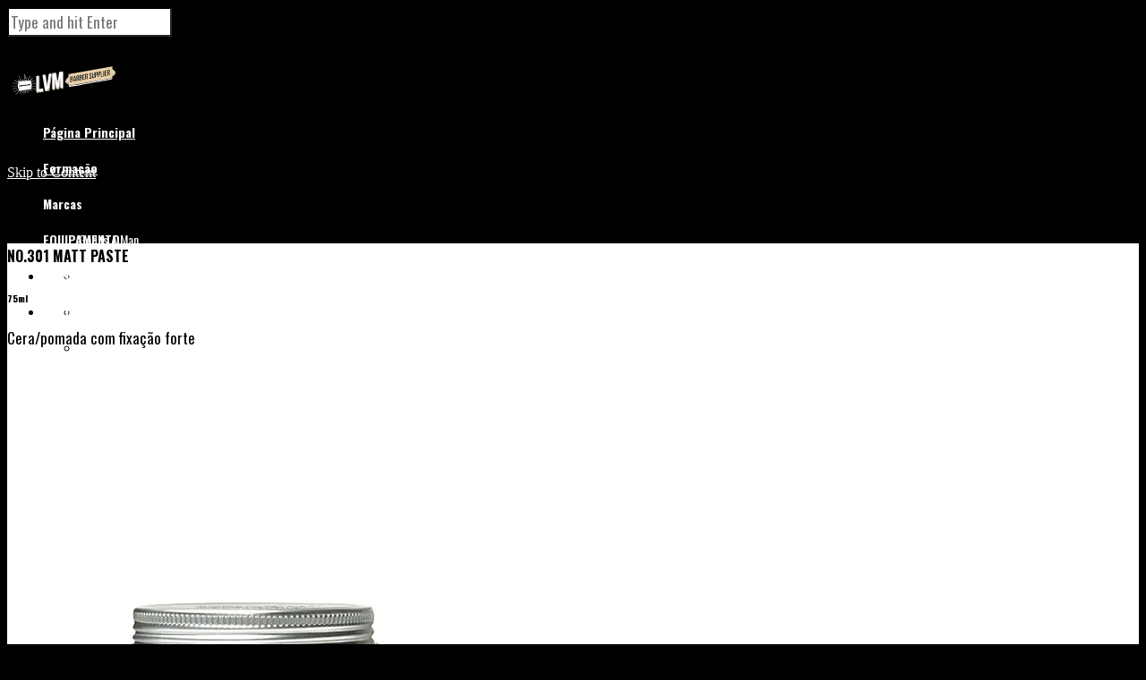

--- FILE ---
content_type: text/html; charset=UTF-8
request_url: https://lvmbarbersupplier.pt/depot/depot-hair-stylings/
body_size: 86134
content:
<!DOCTYPE html>
<!--[if lt IE 7 ]><html class="ie ie6" lang="pt-PT"> <![endif]-->
<!--[if IE 7 ]><html class="ie ie7" lang="pt-PT"> <![endif]-->
<!--[if IE 8 ]><html class="ie ie8" lang="pt-PT"> <![endif]-->
<!--[if IE 9 ]><html class="ie ie9" lang="pt-PT"> <![endif]-->
<!--[if (gt IE 9)|!(IE)]><!-->
<html lang="pt-PT"><!--<![endif]-->
<head>
<meta http-equiv="X-UA-Compatible" content="IE=Edge" />
<meta charset="UTF-8" />
<link rel="profile" href="https://gmpg.org/xfn/11" />
<meta name="viewport" content="width=device-width, initial-scale=1"/>
<link rel="icon" href="https://lvmbarbersupplier.pt/wp-content/uploads/2016/06/16x16.jpg" type="image/x-icon" />
<link rel="apple-touch-icon" href="https://lvmbarbersupplier.pt/wp-content/uploads/2016/06/57x57.jpg">
<link rel="apple-touch-icon" sizes="76x76" href="https://lvmbarbersupplier.pt/wp-content/uploads/2016/06/76x76.jpg">
<link rel="apple-touch-icon" sizes="120x120" href="https://lvmbarbersupplier.pt/wp-content/uploads/2016/06/120x120.jpg">
<link rel="apple-touch-icon" sizes="152x152" href="https://lvmbarbersupplier.pt/wp-content/uploads/2016/06/152x152.jpg">
<link rel="pingback" href="https://lvmbarbersupplier.pt/xmlrpc.php" />
<link rel="alternate" type="application/rss+xml" title="LVM Barber Supplier" href="https://lvmbarbersupplier.pt/feed/" />
<link rel="alternate" type="application/atom+xml" title="LVM Barber Supplier" href="https://lvmbarbersupplier.pt/feed/atom/" />
<script type="text/javascript">var $WP_AJAX_URL = "https://lvmbarbersupplier.pt/wp-admin/admin-ajax.php", $WP_IS_HOME = false, $WP_HOME_URL = "https://lvmbarbersupplier.pt";</script>
<meta name='robots' content='index, follow, max-image-preview:large, max-snippet:-1, max-video-preview:-1' />
<!-- This site is optimized with the Yoast SEO plugin v26.7 - https://yoast.com/wordpress/plugins/seo/ -->
<title>LVM Barber Supplier - DEPOT HAIR STYLINGS</title>
<link rel="canonical" href="https://lvmbarbersupplier.pt/depot/depot-hair-stylings/" />
<meta property="og:locale" content="pt_PT" />
<meta property="og:type" content="article" />
<meta property="og:title" content="LVM Barber Supplier - DEPOT HAIR STYLINGS" />
<meta property="og:url" content="https://lvmbarbersupplier.pt/depot/depot-hair-stylings/" />
<meta property="og:site_name" content="LVM Barber Supplier" />
<meta property="article:publisher" content="https://www.facebook.com/LVMBarberSupplier/" />
<meta property="article:modified_time" content="2024-10-15T10:14:18+00:00" />
<meta name="twitter:card" content="summary_large_image" />
<meta name="twitter:label1" content="Tempo estimado de leitura" />
<meta name="twitter:data1" content="2 minutos" />
<script type="application/ld+json" class="yoast-schema-graph">{"@context":"https://schema.org","@graph":[{"@type":"WebPage","@id":"https://lvmbarbersupplier.pt/depot/depot-hair-stylings/","url":"https://lvmbarbersupplier.pt/depot/depot-hair-stylings/","name":"LVM Barber Supplier - DEPOT HAIR STYLINGS","isPartOf":{"@id":"https://lvmbarbersupplier.pt/#website"},"datePublished":"2019-09-11T12:13:52+00:00","dateModified":"2024-10-15T10:14:18+00:00","breadcrumb":{"@id":"https://lvmbarbersupplier.pt/depot/depot-hair-stylings/#breadcrumb"},"inLanguage":"pt-PT","potentialAction":[{"@type":"ReadAction","target":["https://lvmbarbersupplier.pt/depot/depot-hair-stylings/"]}]},{"@type":"BreadcrumbList","@id":"https://lvmbarbersupplier.pt/depot/depot-hair-stylings/#breadcrumb","itemListElement":[{"@type":"ListItem","position":1,"name":"Início","item":"https://lvmbarbersupplier.pt/"},{"@type":"ListItem","position":2,"name":"DEPOT","item":"https://lvmbarbersupplier.pt/depot/"},{"@type":"ListItem","position":3,"name":"DEPOT HAIR STYLINGS"}]},{"@type":"WebSite","@id":"https://lvmbarbersupplier.pt/#website","url":"https://lvmbarbersupplier.pt/","name":"LVM Barber Supplier","description":"","publisher":{"@id":"https://lvmbarbersupplier.pt/#organization"},"potentialAction":[{"@type":"SearchAction","target":{"@type":"EntryPoint","urlTemplate":"https://lvmbarbersupplier.pt/?s={search_term_string}"},"query-input":{"@type":"PropertyValueSpecification","valueRequired":true,"valueName":"search_term_string"}}],"inLanguage":"pt-PT"},{"@type":"Organization","@id":"https://lvmbarbersupplier.pt/#organization","name":"LVM Barber Supplier","url":"https://lvmbarbersupplier.pt/","logo":{"@type":"ImageObject","inLanguage":"pt-PT","@id":"https://lvmbarbersupplier.pt/#/schema/logo/image/","url":"https://i0.wp.com/lvmbarbersupplier.pt/wp-content/uploads/2018/03/LVM_Barber_Supplier_logo_email.png?fit=170%2C177&ssl=1","contentUrl":"https://i0.wp.com/lvmbarbersupplier.pt/wp-content/uploads/2018/03/LVM_Barber_Supplier_logo_email.png?fit=170%2C177&ssl=1","width":170,"height":177,"caption":"LVM Barber Supplier"},"image":{"@id":"https://lvmbarbersupplier.pt/#/schema/logo/image/"},"sameAs":["https://www.facebook.com/LVMBarberSupplier/","https://www.instagram.com/lvmbarbersupplier/","https://www.youtube.com/@lvmbarbersupplier"]}]}</script>
<!-- / Yoast SEO plugin. -->
<link rel='dns-prefetch' href='//secure.gravatar.com' />
<link rel='dns-prefetch' href='//stats.wp.com' />
<link rel='dns-prefetch' href='//v0.wordpress.com' />
<link rel='preconnect' href='//i0.wp.com' />
<link rel="alternate" type="application/rss+xml" title="LVM Barber Supplier &raquo; Feed" href="https://lvmbarbersupplier.pt/feed/" />
<link rel="alternate" type="application/rss+xml" title="LVM Barber Supplier &raquo; Feed de comentários" href="https://lvmbarbersupplier.pt/comments/feed/" />
<link rel="alternate" title="oEmbed (JSON)" type="application/json+oembed" href="https://lvmbarbersupplier.pt/wp-json/oembed/1.0/embed?url=https%3A%2F%2Flvmbarbersupplier.pt%2Fdepot%2Fdepot-hair-stylings%2F" />
<link rel="alternate" title="oEmbed (XML)" type="text/xml+oembed" href="https://lvmbarbersupplier.pt/wp-json/oembed/1.0/embed?url=https%3A%2F%2Flvmbarbersupplier.pt%2Fdepot%2Fdepot-hair-stylings%2F&#038;format=xml" />
<style id='wp-img-auto-sizes-contain-inline-css' type='text/css'>
img:is([sizes=auto i],[sizes^="auto," i]){contain-intrinsic-size:3000px 1500px}
/*# sourceURL=wp-img-auto-sizes-contain-inline-css */
</style>
<link rel='stylesheet' id='sbi_styles-css' href='https://lvmbarbersupplier.pt/wp-content/plugins/instagram-feed/css/sbi-styles.min.css?ver=6.10.0' type='text/css' media='all' />
<style id='wp-emoji-styles-inline-css' type='text/css'>
img.wp-smiley, img.emoji {
display: inline !important;
border: none !important;
box-shadow: none !important;
height: 1em !important;
width: 1em !important;
margin: 0 0.07em !important;
vertical-align: -0.1em !important;
background: none !important;
padding: 0 !important;
}
/*# sourceURL=wp-emoji-styles-inline-css */
</style>
<style id='wp-block-library-inline-css' type='text/css'>
:root{--wp-block-synced-color:#7a00df;--wp-block-synced-color--rgb:122,0,223;--wp-bound-block-color:var(--wp-block-synced-color);--wp-editor-canvas-background:#ddd;--wp-admin-theme-color:#007cba;--wp-admin-theme-color--rgb:0,124,186;--wp-admin-theme-color-darker-10:#006ba1;--wp-admin-theme-color-darker-10--rgb:0,107,160.5;--wp-admin-theme-color-darker-20:#005a87;--wp-admin-theme-color-darker-20--rgb:0,90,135;--wp-admin-border-width-focus:2px}@media (min-resolution:192dpi){:root{--wp-admin-border-width-focus:1.5px}}.wp-element-button{cursor:pointer}:root .has-very-light-gray-background-color{background-color:#eee}:root .has-very-dark-gray-background-color{background-color:#313131}:root .has-very-light-gray-color{color:#eee}:root .has-very-dark-gray-color{color:#313131}:root .has-vivid-green-cyan-to-vivid-cyan-blue-gradient-background{background:linear-gradient(135deg,#00d084,#0693e3)}:root .has-purple-crush-gradient-background{background:linear-gradient(135deg,#34e2e4,#4721fb 50%,#ab1dfe)}:root .has-hazy-dawn-gradient-background{background:linear-gradient(135deg,#faaca8,#dad0ec)}:root .has-subdued-olive-gradient-background{background:linear-gradient(135deg,#fafae1,#67a671)}:root .has-atomic-cream-gradient-background{background:linear-gradient(135deg,#fdd79a,#004a59)}:root .has-nightshade-gradient-background{background:linear-gradient(135deg,#330968,#31cdcf)}:root .has-midnight-gradient-background{background:linear-gradient(135deg,#020381,#2874fc)}:root{--wp--preset--font-size--normal:16px;--wp--preset--font-size--huge:42px}.has-regular-font-size{font-size:1em}.has-larger-font-size{font-size:2.625em}.has-normal-font-size{font-size:var(--wp--preset--font-size--normal)}.has-huge-font-size{font-size:var(--wp--preset--font-size--huge)}.has-text-align-center{text-align:center}.has-text-align-left{text-align:left}.has-text-align-right{text-align:right}.has-fit-text{white-space:nowrap!important}#end-resizable-editor-section{display:none}.aligncenter{clear:both}.items-justified-left{justify-content:flex-start}.items-justified-center{justify-content:center}.items-justified-right{justify-content:flex-end}.items-justified-space-between{justify-content:space-between}.screen-reader-text{border:0;clip-path:inset(50%);height:1px;margin:-1px;overflow:hidden;padding:0;position:absolute;width:1px;word-wrap:normal!important}.screen-reader-text:focus{background-color:#ddd;clip-path:none;color:#444;display:block;font-size:1em;height:auto;left:5px;line-height:normal;padding:15px 23px 14px;text-decoration:none;top:5px;width:auto;z-index:100000}html :where(.has-border-color){border-style:solid}html :where([style*=border-top-color]){border-top-style:solid}html :where([style*=border-right-color]){border-right-style:solid}html :where([style*=border-bottom-color]){border-bottom-style:solid}html :where([style*=border-left-color]){border-left-style:solid}html :where([style*=border-width]){border-style:solid}html :where([style*=border-top-width]){border-top-style:solid}html :where([style*=border-right-width]){border-right-style:solid}html :where([style*=border-bottom-width]){border-bottom-style:solid}html :where([style*=border-left-width]){border-left-style:solid}html :where(img[class*=wp-image-]){height:auto;max-width:100%}:where(figure){margin:0 0 1em}html :where(.is-position-sticky){--wp-admin--admin-bar--position-offset:var(--wp-admin--admin-bar--height,0px)}@media screen and (max-width:600px){html :where(.is-position-sticky){--wp-admin--admin-bar--position-offset:0px}}
/*# sourceURL=wp-block-library-inline-css */
</style><style id='global-styles-inline-css' type='text/css'>
:root{--wp--preset--aspect-ratio--square: 1;--wp--preset--aspect-ratio--4-3: 4/3;--wp--preset--aspect-ratio--3-4: 3/4;--wp--preset--aspect-ratio--3-2: 3/2;--wp--preset--aspect-ratio--2-3: 2/3;--wp--preset--aspect-ratio--16-9: 16/9;--wp--preset--aspect-ratio--9-16: 9/16;--wp--preset--color--black: #000000;--wp--preset--color--cyan-bluish-gray: #abb8c3;--wp--preset--color--white: #ffffff;--wp--preset--color--pale-pink: #f78da7;--wp--preset--color--vivid-red: #cf2e2e;--wp--preset--color--luminous-vivid-orange: #ff6900;--wp--preset--color--luminous-vivid-amber: #fcb900;--wp--preset--color--light-green-cyan: #7bdcb5;--wp--preset--color--vivid-green-cyan: #00d084;--wp--preset--color--pale-cyan-blue: #8ed1fc;--wp--preset--color--vivid-cyan-blue: #0693e3;--wp--preset--color--vivid-purple: #9b51e0;--wp--preset--gradient--vivid-cyan-blue-to-vivid-purple: linear-gradient(135deg,rgb(6,147,227) 0%,rgb(155,81,224) 100%);--wp--preset--gradient--light-green-cyan-to-vivid-green-cyan: linear-gradient(135deg,rgb(122,220,180) 0%,rgb(0,208,130) 100%);--wp--preset--gradient--luminous-vivid-amber-to-luminous-vivid-orange: linear-gradient(135deg,rgb(252,185,0) 0%,rgb(255,105,0) 100%);--wp--preset--gradient--luminous-vivid-orange-to-vivid-red: linear-gradient(135deg,rgb(255,105,0) 0%,rgb(207,46,46) 100%);--wp--preset--gradient--very-light-gray-to-cyan-bluish-gray: linear-gradient(135deg,rgb(238,238,238) 0%,rgb(169,184,195) 100%);--wp--preset--gradient--cool-to-warm-spectrum: linear-gradient(135deg,rgb(74,234,220) 0%,rgb(151,120,209) 20%,rgb(207,42,186) 40%,rgb(238,44,130) 60%,rgb(251,105,98) 80%,rgb(254,248,76) 100%);--wp--preset--gradient--blush-light-purple: linear-gradient(135deg,rgb(255,206,236) 0%,rgb(152,150,240) 100%);--wp--preset--gradient--blush-bordeaux: linear-gradient(135deg,rgb(254,205,165) 0%,rgb(254,45,45) 50%,rgb(107,0,62) 100%);--wp--preset--gradient--luminous-dusk: linear-gradient(135deg,rgb(255,203,112) 0%,rgb(199,81,192) 50%,rgb(65,88,208) 100%);--wp--preset--gradient--pale-ocean: linear-gradient(135deg,rgb(255,245,203) 0%,rgb(182,227,212) 50%,rgb(51,167,181) 100%);--wp--preset--gradient--electric-grass: linear-gradient(135deg,rgb(202,248,128) 0%,rgb(113,206,126) 100%);--wp--preset--gradient--midnight: linear-gradient(135deg,rgb(2,3,129) 0%,rgb(40,116,252) 100%);--wp--preset--font-size--small: 13px;--wp--preset--font-size--medium: 20px;--wp--preset--font-size--large: 36px;--wp--preset--font-size--x-large: 42px;--wp--preset--spacing--20: 0.44rem;--wp--preset--spacing--30: 0.67rem;--wp--preset--spacing--40: 1rem;--wp--preset--spacing--50: 1.5rem;--wp--preset--spacing--60: 2.25rem;--wp--preset--spacing--70: 3.38rem;--wp--preset--spacing--80: 5.06rem;--wp--preset--shadow--natural: 6px 6px 9px rgba(0, 0, 0, 0.2);--wp--preset--shadow--deep: 12px 12px 50px rgba(0, 0, 0, 0.4);--wp--preset--shadow--sharp: 6px 6px 0px rgba(0, 0, 0, 0.2);--wp--preset--shadow--outlined: 6px 6px 0px -3px rgb(255, 255, 255), 6px 6px rgb(0, 0, 0);--wp--preset--shadow--crisp: 6px 6px 0px rgb(0, 0, 0);}:where(.is-layout-flex){gap: 0.5em;}:where(.is-layout-grid){gap: 0.5em;}body .is-layout-flex{display: flex;}.is-layout-flex{flex-wrap: wrap;align-items: center;}.is-layout-flex > :is(*, div){margin: 0;}body .is-layout-grid{display: grid;}.is-layout-grid > :is(*, div){margin: 0;}:where(.wp-block-columns.is-layout-flex){gap: 2em;}:where(.wp-block-columns.is-layout-grid){gap: 2em;}:where(.wp-block-post-template.is-layout-flex){gap: 1.25em;}:where(.wp-block-post-template.is-layout-grid){gap: 1.25em;}.has-black-color{color: var(--wp--preset--color--black) !important;}.has-cyan-bluish-gray-color{color: var(--wp--preset--color--cyan-bluish-gray) !important;}.has-white-color{color: var(--wp--preset--color--white) !important;}.has-pale-pink-color{color: var(--wp--preset--color--pale-pink) !important;}.has-vivid-red-color{color: var(--wp--preset--color--vivid-red) !important;}.has-luminous-vivid-orange-color{color: var(--wp--preset--color--luminous-vivid-orange) !important;}.has-luminous-vivid-amber-color{color: var(--wp--preset--color--luminous-vivid-amber) !important;}.has-light-green-cyan-color{color: var(--wp--preset--color--light-green-cyan) !important;}.has-vivid-green-cyan-color{color: var(--wp--preset--color--vivid-green-cyan) !important;}.has-pale-cyan-blue-color{color: var(--wp--preset--color--pale-cyan-blue) !important;}.has-vivid-cyan-blue-color{color: var(--wp--preset--color--vivid-cyan-blue) !important;}.has-vivid-purple-color{color: var(--wp--preset--color--vivid-purple) !important;}.has-black-background-color{background-color: var(--wp--preset--color--black) !important;}.has-cyan-bluish-gray-background-color{background-color: var(--wp--preset--color--cyan-bluish-gray) !important;}.has-white-background-color{background-color: var(--wp--preset--color--white) !important;}.has-pale-pink-background-color{background-color: var(--wp--preset--color--pale-pink) !important;}.has-vivid-red-background-color{background-color: var(--wp--preset--color--vivid-red) !important;}.has-luminous-vivid-orange-background-color{background-color: var(--wp--preset--color--luminous-vivid-orange) !important;}.has-luminous-vivid-amber-background-color{background-color: var(--wp--preset--color--luminous-vivid-amber) !important;}.has-light-green-cyan-background-color{background-color: var(--wp--preset--color--light-green-cyan) !important;}.has-vivid-green-cyan-background-color{background-color: var(--wp--preset--color--vivid-green-cyan) !important;}.has-pale-cyan-blue-background-color{background-color: var(--wp--preset--color--pale-cyan-blue) !important;}.has-vivid-cyan-blue-background-color{background-color: var(--wp--preset--color--vivid-cyan-blue) !important;}.has-vivid-purple-background-color{background-color: var(--wp--preset--color--vivid-purple) !important;}.has-black-border-color{border-color: var(--wp--preset--color--black) !important;}.has-cyan-bluish-gray-border-color{border-color: var(--wp--preset--color--cyan-bluish-gray) !important;}.has-white-border-color{border-color: var(--wp--preset--color--white) !important;}.has-pale-pink-border-color{border-color: var(--wp--preset--color--pale-pink) !important;}.has-vivid-red-border-color{border-color: var(--wp--preset--color--vivid-red) !important;}.has-luminous-vivid-orange-border-color{border-color: var(--wp--preset--color--luminous-vivid-orange) !important;}.has-luminous-vivid-amber-border-color{border-color: var(--wp--preset--color--luminous-vivid-amber) !important;}.has-light-green-cyan-border-color{border-color: var(--wp--preset--color--light-green-cyan) !important;}.has-vivid-green-cyan-border-color{border-color: var(--wp--preset--color--vivid-green-cyan) !important;}.has-pale-cyan-blue-border-color{border-color: var(--wp--preset--color--pale-cyan-blue) !important;}.has-vivid-cyan-blue-border-color{border-color: var(--wp--preset--color--vivid-cyan-blue) !important;}.has-vivid-purple-border-color{border-color: var(--wp--preset--color--vivid-purple) !important;}.has-vivid-cyan-blue-to-vivid-purple-gradient-background{background: var(--wp--preset--gradient--vivid-cyan-blue-to-vivid-purple) !important;}.has-light-green-cyan-to-vivid-green-cyan-gradient-background{background: var(--wp--preset--gradient--light-green-cyan-to-vivid-green-cyan) !important;}.has-luminous-vivid-amber-to-luminous-vivid-orange-gradient-background{background: var(--wp--preset--gradient--luminous-vivid-amber-to-luminous-vivid-orange) !important;}.has-luminous-vivid-orange-to-vivid-red-gradient-background{background: var(--wp--preset--gradient--luminous-vivid-orange-to-vivid-red) !important;}.has-very-light-gray-to-cyan-bluish-gray-gradient-background{background: var(--wp--preset--gradient--very-light-gray-to-cyan-bluish-gray) !important;}.has-cool-to-warm-spectrum-gradient-background{background: var(--wp--preset--gradient--cool-to-warm-spectrum) !important;}.has-blush-light-purple-gradient-background{background: var(--wp--preset--gradient--blush-light-purple) !important;}.has-blush-bordeaux-gradient-background{background: var(--wp--preset--gradient--blush-bordeaux) !important;}.has-luminous-dusk-gradient-background{background: var(--wp--preset--gradient--luminous-dusk) !important;}.has-pale-ocean-gradient-background{background: var(--wp--preset--gradient--pale-ocean) !important;}.has-electric-grass-gradient-background{background: var(--wp--preset--gradient--electric-grass) !important;}.has-midnight-gradient-background{background: var(--wp--preset--gradient--midnight) !important;}.has-small-font-size{font-size: var(--wp--preset--font-size--small) !important;}.has-medium-font-size{font-size: var(--wp--preset--font-size--medium) !important;}.has-large-font-size{font-size: var(--wp--preset--font-size--large) !important;}.has-x-large-font-size{font-size: var(--wp--preset--font-size--x-large) !important;}
/*# sourceURL=global-styles-inline-css */
</style>
<style id='classic-theme-styles-inline-css' type='text/css'>
/*! This file is auto-generated */
.wp-block-button__link{color:#fff;background-color:#32373c;border-radius:9999px;box-shadow:none;text-decoration:none;padding:calc(.667em + 2px) calc(1.333em + 2px);font-size:1.125em}.wp-block-file__button{background:#32373c;color:#fff;text-decoration:none}
/*# sourceURL=/wp-includes/css/classic-themes.min.css */
</style>
<link rel='stylesheet' id='dashicons-css' href='https://lvmbarbersupplier.pt/wp-includes/css/dashicons.min.css?ver=d98f4b0514b28aca1d3ce9f0c0ac3352' type='text/css' media='all' />
<link rel='stylesheet' id='essgrid-blocks-editor-css-css' href='https://lvmbarbersupplier.pt/wp-content/plugins/essential-grid/admin/includes/builders/gutenberg/build/index.css?ver=1768236740' type='text/css' media='all' />
<link rel='stylesheet' id='datetimepicker-css' href='https://lvmbarbersupplier.pt/wp-content/themes/coiffeur//css/datetimepicker.css?ver=d98f4b0514b28aca1d3ce9f0c0ac3352' type='text/css' media='all' />
<link rel='stylesheet' id='contact-form-7-css' href='https://lvmbarbersupplier.pt/wp-content/plugins/contact-form-7/includes/css/styles.css?ver=6.1.4' type='text/css' media='all' />
<link rel='stylesheet' id='hover-effects-css' href='https://lvmbarbersupplier.pt/wp-content/plugins/hover-effects/asset/css/hover.css?ver=2.1.3' type='text/css' media='all' />
<link rel='stylesheet' id='pc_google_analytics-frontend-css' href='https://lvmbarbersupplier.pt/wp-content/plugins/pc-google-analytics/assets/css/frontend.css?ver=1.0.0' type='text/css' media='all' />
<link rel='stylesheet' id='js_composer_front-css' href='https://lvmbarbersupplier.pt/wp-content/plugins/js_composer/assets/css/js_composer.min.css?ver=8.6.1' type='text/css' media='all' />
<link rel='stylesheet' id='style-css' href='https://lvmbarbersupplier.pt/wp-content/themes/coiffeur/style.css?ver=d98f4b0514b28aca1d3ce9f0c0ac3352' type='text/css' media='all' />
<link rel='stylesheet' id='ozy-fontset-css' href='https://lvmbarbersupplier.pt/wp-content/themes/coiffeur/font/ozy/styles.css?ver=d98f4b0514b28aca1d3ce9f0c0ac3352' type='text/css' media='all' />
<link rel='stylesheet' id='ozy-hair-saloon-fontset-css' href='https://lvmbarbersupplier.pt/wp-content/themes/coiffeur/font/hair-saloon/flaticon.css?ver=d98f4b0514b28aca1d3ce9f0c0ac3352' type='text/css' media='all' />
<link rel='stylesheet' id='superfish-css' href='https://lvmbarbersupplier.pt/wp-content/themes/coiffeur/css/superfish.min.css?ver=d98f4b0514b28aca1d3ce9f0c0ac3352' type='text/css' media='all' />
<link rel='stylesheet' id='fancybox-css' href='https://lvmbarbersupplier.pt/wp-content/themes/coiffeur/scripts/fancybox/jquery.fancybox.css?ver=d98f4b0514b28aca1d3ce9f0c0ac3352' type='text/css' media='all' />
<link rel='stylesheet' id='tp-fontello-css' href='https://lvmbarbersupplier.pt/wp-content/plugins/essential-grid/public/assets/font/fontello/css/fontello.css?ver=3.1.9.3' type='text/css' media='all' />
<link rel='stylesheet' id='esg-plugin-settings-css' href='https://lvmbarbersupplier.pt/wp-content/plugins/essential-grid/public/assets/css/settings.css?ver=3.1.9.3' type='text/css' media='all' />
<script type="text/javascript" src="https://lvmbarbersupplier.pt/wp-includes/js/jquery/jquery.min.js?ver=3.7.1" id="jquery-core-js"></script>
<script type="text/javascript" src="https://lvmbarbersupplier.pt/wp-includes/js/jquery/jquery-migrate.min.js?ver=3.4.1" id="jquery-migrate-js"></script>
<script type="text/javascript" src="https://lvmbarbersupplier.pt/wp-content/themes/coiffeur/scripts/datetimepicker/datetimepicker.js?ver=d98f4b0514b28aca1d3ce9f0c0ac3352" id="datetimepicker-js"></script>
<script type="text/javascript" src="https://lvmbarbersupplier.pt/wp-content/plugins/pc-google-analytics/assets/js/frontend.min.js?ver=1.0.0" id="pc_google_analytics-frontend-js"></script>
<script type="text/javascript" data-jetpack-boost="ignore" src="//lvmbarbersupplier.pt/wp-content/plugins/revslider/sr6/assets/js/rbtools.min.js?ver=6.7.40" async id="tp-tools-js"></script>
<script type="text/javascript" data-jetpack-boost="ignore" src="//lvmbarbersupplier.pt/wp-content/plugins/revslider/sr6/assets/js/rs6.min.js?ver=6.7.40" async id="revmin-js"></script>
<script type="text/javascript" src="https://lvmbarbersupplier.pt/wp-content/plugins/right-click-disable-orignal/rightclickdisable.js?ver=d98f4b0514b28aca1d3ce9f0c0ac3352" id="popsjs-js"></script>
<script type="text/javascript" src="https://lvmbarbersupplier.pt/wp-content/themes/coiffeur/scripts/modernizr.js?ver=d98f4b0514b28aca1d3ce9f0c0ac3352" id="modernizr-js"></script>
<script></script><link rel="https://api.w.org/" href="https://lvmbarbersupplier.pt/wp-json/" /><link rel="alternate" title="JSON" type="application/json" href="https://lvmbarbersupplier.pt/wp-json/wp/v2/pages/5140" /><link rel="EditURI" type="application/rsd+xml" title="RSD" href="https://lvmbarbersupplier.pt/xmlrpc.php?rsd" />
<link rel='shortlink' href='https://wp.me/P7Eegi-1kU' />
<meta name="generator" content="Redux 4.5.10" /><script type="text/javascript">if(!window._buttonizer) { window._buttonizer = {}; };var _buttonizer_page_data = {"language":"pt"};window._buttonizer.data = { ..._buttonizer_page_data, ...window._buttonizer.data };</script>	<script>
(function(i,s,o,g,r,a,m){i['GoogleAnalyticsObject']=r;i[r]=i[r]||function(){
(i[r].q=i[r].q||[]).push(arguments)},i[r].l=1*new Date();a=s.createElement(o),
m=s.getElementsByTagName(o)[0];a.async=1;a.src=g;m.parentNode.insertBefore(a,m)
})(window,document,'script','//www.google-analytics.com/analytics.js','ga');
ga('create', 'UA-75295852-2', 'auto');
ga('send', 'pageview');
</script>
<style>img#wpstats{display:none}</style>
<meta name="generator" content="Powered by WPBakery Page Builder - drag and drop page builder for WordPress."/>
<meta name="generator" content="Powered by Slider Revolution 6.7.40 - responsive, Mobile-Friendly Slider Plugin for WordPress with comfortable drag and drop interface." />
<style type="text/css">
@media only screen and (min-width: 1025px) { .container{padding:0;width:1212px;} #content{width:792px;} #sidebar{width:312px;} } @media only screen and (min-width: 1025px) { #nav-primary>nav>div>ul>li.menu-item-side-menu{display:none !important;} div#nav-primary.left li.menu-item-search{margin-left:0;} div#nav-primary.right li.menu-item-search{margin-right:0;} }  body{background-color:#000000;background-repeat:inherit;}  #main, .main-bg-color{ background-color:rgba(255,255,255,1); } #main.header-slider-active>.container, #main.footer-slider-active>.container{ margin-top:0px; } .ozy-header-slider{ margin-top:px; } #footer .container>div, #footer .container, #footer{ height:35px;min-height:35px; } #footer,#footer>footer .container{ line-height:35px; } #footer .top-social-icons>a>span { line-height:35px; } @-moz-document url-prefix() { #footer .top-social-icons>a>span{line-height:35px;} } #footer, #footer-widget-bar { background-color:rgba(0,0,0,1) } #footer input,#footer a,#footer span,#footer p,#footer div,#footer td,#footer tr,#footer th,#footer h1,#footer h2,#footer h3,#footer h4,#footer h5,#footer h6, #footer-widget-bar input,#footer-widget-bar a,#footer-widget-bar span,#footer-widget-bar p,#footer-widget-bar div,#footer-widget-bar td,#footer-widget-bar tr,#footer-widget-bar th,#footer-widget-bar h1,#footer-widget-bar h2,#footer-widget-bar h3,#footer-widget-bar h4,#footer-widget-bar h5,#footer-widget-bar h6 { color:#ffffff !important; } #footer a:hover, #footer-widget-bar a:hover { color:#8c8c8c !important; } #footer, #footer-widget-bar, #footer .top-social-icons>a { border-color:#3b3b3b } #footer a, #footer-widget-bar a { color:#8c8c8c } #footer-widget-bar input { background-color:rgba(0,0,0,1) !important; } #footer-widget-bar input, #footer-widget-bar .opening-time { border-color:#ffffff !important; } @media only screen and (max-width: 479px) { #footer{height:70px;} #main>.container{margin-top:px;} } @media only screen and (max-width: 1024px) and (min-width: 480px) { #header #title{padding-right:20px;} #header #title>a{line-height:px;} #main>.container{margin-top:px;} #footer{height:35px;} }  header .sf-menu>li>a,#nav-primary, #nav-primary>nav>div>ul>li, #nav-primary>nav>div>ul>li>a, #nav-primary>nav>div>ul>li:before{ line-height:40px;height:40px; } #sidr-menu>.lines-button .lines, #sidr-menu>.lines-button .lines:before, #sidr-menu>.lines-button .lines:after{ background:rgba(255,255,255,1); } #sidr-menu>.lines-button:hover .lines, #sidr-menu>.lines-button:hover .lines:before, #sidr-menu>.lines-button:hover .lines:after{ background:rgba(255,255,255,1); } #slide-menu, #slide-menu>a>span{ line-height:px; height:px; width:px; } #slide-menu>a>span{ color:rgba(255,255,255,1); } #slide-menu,#header, #sidr{ background-color:rgba(0,0,0,1); } .sf-menu ul li:hover, .sf-menu ul li.sfHover, #header #slide-menu:hover{ background-color:rgba(32,32,32,1); } .sf-menu ul li, .sf-menu ul ul li, .sf-menu .sub-menu li:hover, .sf-menu .sub-menu li.sfHover, #header #slide-menu, .sf-menu .sub-menu .current-menu-parent{ background-color:rgba(0,0,0,1); } #nav-primary .sf-menu>li::after{ background-color:rgba(0,0,0,1); } #nav-top-small, #nav-top-small .top-social-icons>a, .sf-menu a,.sf-menu>li:before, #sidr, #sidr li, #sidr li:before, #sidr a, #sidr input { font-family:"Oswald";font-weight:700;font-size:14px;line-height:1.4em;color:rgba(255,255,255,1); } .sf-menu ul li:hover>a, nav>div>ul>li.current-menu-item:before, .sf-menu>li.current-menu-ancestor:before, .sf-menu>li:hover:before, .sub-menu .current-menu-parent>a, #sidr a:hover{color:rgba(255,255,255,1);} .sf-arrows .sf-with-ul:after, .sf-arrows>li:hover>.sf-with-ul:after{ border-top-color: rgba(255,255,255,1); } .header-logo>h1>a{ color:rgba(255,255,255,1) !important; } #header, #nav-top-small ul.info-bar *, #nav-top-small ul.sf-menu li, #nav-top-small .top-social-icons>a, .ozy-alternate-menu #header #nav-top-small, .search-input-unfold.open form { border-color:rgba(255,255,255,0.3); } #nav-primary{width:auto;}  .sf-menu ul li:hover, .sf-menu ul li.sfHover, #header #slide-menu:hover, #nav-primary>nav>div>ul ul>li.current_page_item>a { background-color:rgba(32,32,32,1); } .sf-menu ul li, .sf-menu ul ul li, .sub-menu li:hover, .sub-menu li.sfHover, #header #slide-menu, .sub-menu .current-menu-parent{ background-color:rgba(0,0,0,1); } #nav-primary .sf-menu>li::after{ background-color:rgba(0,0,0,1); } .sf-menu>li>a{ font-family:"Oswald";font-weight:700;font-size:14px;line-height:1.4em;color:rgba(255,255,255,1); } .sf-menu ul>li>a{ font-family:"Oswald";font-weight:500;font-size:14px;line-height:1.4em;color:rgba(255,255,255,1); } .sf-menu>li:hover>a, .sf-menu ul li:hover>a, .current-menu-parent>a, .current-menu-ancestor>a, .current_page_item>a { color:rgba(255,255,255,1); } .sf-menu ul li:hover>a, .sf-menu ul .current-menu-parent>a, .sf-menu ul .current-menu-ancestor>a, .sf-menu ul .current_page_item>a { background-color:rgba(32,32,32,1); } .sf-arrows .sf-with-ul:after, .sf-arrows>li:hover>.sf-with-ul:after{ border-top-color: rgba(255,255,255,1); }  #sidr{background-color:rgba(0,0,0,1);} #sidr>h5{line-height:px !important;} #sidr,#sidr span,#sidr p,#sidr div,#sidr td,#sidr tr,#sidr th,#sidr h1,#sidr h2,#sidr h3,#sidr h4,#sidr h5,#sidr h6{color:rgba(255,255,255,1) !important;} #sidr input{border:1px solid rgba(255,255,255,1);}  .widget li>a{ color:#000000 !important; } .widget li>a:hover, .widget li.active>a { color:#7a7a7a !important; } .ozy-latest-posts>a>span{ background-color:rgba(122,122,122,.8);color:rgba(255,255,255,1); }  .content-color-alternate{ color:#7a7a7a !important; } .content-color, h1.content-color>a,h2.content-color>a,h3.content-color>a,h4.content-color>a,h5.content-color>a,h6.content-color>a { color:#000000 !important; } .ozy-footer-slider, .content-font, .ozy-header-slider, #content, #footer-widget-bar, #sidebar, #footer, input, select, textarea, .tooltipsy, .fancybox-inner, #woocommerce-lightbox-cart { font-family:"Oswald";font-weight:normal;font-size:17px;line-height:1.6em;color:#000000; } #content a:not(.ms-btn):not(.vc_btn3), #sidebar a,#footer a, .alternate-text-color, #footer-widget-bar>.container>.widget-area a:hover, .fancybox-inner a, #woocommerce-lightbox-cart a { color:#7a7a7a; } #footer #social-icons a, #ozy-share-div>a>span, .a-page-title, .page-pagination>a, .fancybox-inner, #woocommerce-lightbox-cart{ color:#000000 !important; } .page-pagination>.current{ background-color:rgba(240,240,240,1); } .a-page-title:hover{ border-color:#000000 !important; } #header-logo h1, .nav-box a, #page-title-wrapper h1, #page-title-wrapper h3, #side-nav-bar a, #side-nav-bar h3, #content h1, #footer-widget-bar h1, #footer-widget-bar h2, #footer-widget-bar h3, #footer-widget-bar h4, #footer-widget-bar h5, #footer-widget-bar h6, #sidr h1, #sidr h2, #sidr h3, #sidr h4, #sidr h5, #sidr h6, #sidebar .widget h1, #footer h1, #content h2, #sidebar .widget h2, #footer h2, #content h3, #sidebar .widget h3, #footer h3, #content h4, #sidebar .widget h4, #footer h4, #content h5, #sidebar .widget h5, #footer h5, #content h6, #sidebar .widget h6, #footer h6, .heading-font, #logo, #tagline, .ozy-ajax-shoping-cart{ font-family:"Oswald";color:#000000; } #page-title-wrapper h1, #content h1, #footer-widget-bar h1, #sidebar h1, #footer h1, #header-logo h1, #sidr h1{ font-weight:700;font-size:30px;line-height:1.4em; } #footer-widget-bar .widget-area h4, #sidebar .widget>h4 { font-weight:700;font-size:17px;line-height:1.4em; } #content h2, #footer-widget-bar h2, #sidebar h2, #footer h2, #sidr h2{ font-weight:700;font-size:25px;line-height:1.4em;; } #page-title-wrapper h3, #content h3, #footer-widget-bar h3, #sidebar h3, #footer h3, #sidr h3{ font-weight:700;font-size:20px;line-height:1.4em;; } #content h4, #footer-widget-bar h4, #sidebar h4, #footer h4, #sidr h4{ font-weight:700;font-size:17px;line-height:1.4em;; } #content h5, #footer-widget-bar h5, #sidebar h5, #footer h5, #sidr h5{ font-weight:700;font-size:17px;line-height:1.4em;; } #content h6, #footer-widget-bar h6, #sidebar h6, #footer h6, #sidr h6{ font-weight:700;font-size:17px;line-height:1.4em;; } #footer-widget-bar .widget a:hover, #sidebar .widget a:hover{ color:#000000; } span.plus-icon>span{ background-color:#000000; }  input:not([type=image]):not([type=submit]):not([type=file]), textarea, .select2-dropdown, .select2-container--default .select2-selection--single { background-color:rgba(255,255,255,1); border-color:rgba(35,35,35,1) !important; } #content input:not([type=image]):not([type=submit]):not([type=file]):hover, #content textarea:hover, #content input:not([type=image]):not([type=submit]):not([type=file]):focus, #content textarea:focus, .select2-dropdown:hover, .select2-container--default .select2-selection--single:hover, .select2-dropdown:focus, .select2-container--default .select2-selection--single:focus { border-color:#7a7a7a !important; } .rsMinW .rsBullet span{ background-color:rgb(35,35,35); } .generic-button, .woocommerce-page .button, .rsMinW .rsArrowIcn, input[type=button], input[type=submit], button[type=submit], .comment-body .reply>a, .tagcloud>a{ color:rgb(255,255,255) !important; background-color:rgba(0,0,0,1); border:1px solid rgba(0,0,0,1); } .post-submeta>a.button:hover, .woocommerce-page .button:hover, .rsMinW .rsArrowIcn:hover, input[type=button]:hover, input[type=submit]:hover, button[type=submit]:hover, .comment-body .reply>a:hover, .tagcloud>a:hover{ background-color:rgb(43,43,43); color:rgb(255,255,255) !important; border:1px solid rgba(43,43,43,1); }  .comment-body, #ozy-share-div>a{ background-color:rgba(240,240,240,1); } .post-submeta>div>div.button{ background-color:#000000; } .post-submeta>div>div.arrow{ border-color: transparent #000000 transparent transparent; } .post-title>span, .post-submeta>a>span, .simple-post-format>div>span{ background-color:#7a7a7a !important; } .featured-thumbnail-header p, .featured-thumbnail-header a, .featured-thumbnail-header h1{ color:#ffffff !important; } .featured-thumbnail-header>div{ background-color:rgba(122,122,122,.4); } .featured-thumbnail>a, .ozy-related-posts .related-post-item>a{ background-color:rgba(122,122,122,.8); } .post-submeta>div>div.button>a>span{ color:rgba(240,240,240,1); } .post-meta p.g{ color:#000000; } #single-blog-tags>a, .ozy-related-posts .caption, .ozy-related-posts .caption>h4>a{ color:rgba(255,255,255,1) !important; background-color:#000000; } #single-blog-tags>a:hover{ color:rgba(255,255,255,1); background-color:#7a7a7a; }  .simple-post-format.post-excerpt-aside>div{ background-color:rgba(0,0,0,.8); } .simple-post-format>div{ background-color:#000000; } .simple-post-format>div>span, .simple-post-format>div>h2, .simple-post-format>div>p, .simple-post-format>div>p>a, .simple-post-format>div>blockquote, .post-excerpt-audio>div>div{ color:rgb(255,255,255) !important; } div.sticky.post-single { background-color:rgba(240,240,240,1); border-color:rgba(240,240,240,1); }  .ozy-postlistwithtitle-feed>a:hover{ background-color:rgb(43,43,43); } .ozy-postlistwithtitle-feed>a:hover *{ color:rgb(255,255,255) !important; } .ozy-accordion>h6.ui-accordion-header>span, .ozy-tabs .ozy-nav .ui-tabs-selected a, .ozy-tabs .ozy-nav .ui-tabs-active a, .ozy-toggle span.ui-icon{ background-color:#7a7a7a; } .ozy-tabs .ozy-nav .ui-tabs-selected a, .ozy-tabs .ozy-nav .ui-tabs-active a{ border-color:#7a7a7a !important; } .ozy-tabs .ozy-nav li a{ color:#000000 !important; }  .ozy-owlcarousel .item.item-extended>a .overlay-one *, .ozy-owlcarousel .item.item-extended>a .overlay-two *{ color:#ffffff !important; } .ozy-owlcarousel .item.item-extended>a .overlay-one-bg{ background-color:#7a7a7a; background-color:rgba(122,122,122,0.5); } .ozy-owlcarousel .item.item-extended>a .overlay-two{ background-color:#7a7a7a; background-color:rgba(122,122,122,0.85); } .owl-theme .owl-controls .owl-page.active span{ background-color:#7a7a7a; } .ozy-button.auto,.wpb_button.wpb_ozy_auto{ background-color:rgba(0,0,0,1); color:rgba(255,255,255,1); } .ozy-button.auto:hover, .wpb_button.wpb_ozy_auto:hover{ border-color:rgba(43,43,43,1); color:rgba(255,255,255,1) !important; background-color:rgba(43,43,43,1); } .ozy-icon.circle{ background-color:#000000; } .ozy-icon.circle2{ color:#000000; border-color:#000000; } a:hover>.ozy-icon.square, a:hover>.ozy-icon.circle{ background-color:transparent !important;color:#000000; } a:hover>.ozy-icon.circle2{ color:#000000; border-color:transparent !important; } .wpb_content_element .wpb_tabs_nav li.ui-tabs-active{ background-color:#7a7a7a !important; border-color:#7a7a7a !important; } .wpb_content_element .wpb_tabs_nav li, .wpb_accordion .wpb_accordion_wrapper .wpb_accordion_header{ border-color:rgba(240,240,240,1) !important; } .wpb_content_element .wpb_tabs_nav li.ui-tabs-active>a{ color:rgba(255,255,255,1) !important; } .wpb_content_element .wpb_tour_tabs_wrapper .wpb_tabs_nav a, .wpb_content_element .wpb_accordion_header a{ color:#000000 !important; } .wpb_content_element .wpb_accordion_wrapper .wpb_accordion_header{ font-size:17px !important; line-height:1.6em !important } .pricing-table .pricing-table-column+.pricetable-featured .pricing-price{ color:#7a7a7a !important; } .pricing-table li, .pricing-table .pricing-table-column:first-child, .pricing-table .pricing-table-column{ border-color:rgba(240,240,240,1) !important; } .pricing-table .pricing-table-column+.pricetable-featured, .pricing-table .pricing-table-column.pricetable-featured:first-child{ border:4px solid #7a7a7a !important; } #ozy-cookie_notice_banner { color:rgba(255,255,255,1); background-color:rgba(0,0,0,1); }  .ozy-border-color, #ozy-share-div.ozy-share-div-blog, .page-content table td, #content table tr, .post-content table td, .ozy-toggle .ozy-toggle-title, .ozy-toggle-inner, .ozy-tabs .ozy-nav li a, .ozy-accordion>h6.ui-accordion-header, .ozy-accordion>div.ui-accordion-content, .chat-row .chat-text, #sidebar .widget>h4, #sidebar .widget li, .ozy-content-divider, #post-author, .single-post .post-submeta, .widget ul ul, blockquote, .page-pagination>a, .page-pagination>span, .woocommerce-pagination>ul>li>*, #content select, body.search article.result, div.rssSummary, #sidr input, #content table tr td, #content table tr th, .widget .testimonial-box { border-color:rgba(240,240,240,1); } #content table tr.featured { border:2px solid #7a7a7a !important; }  #page-title-wrapper{ height:100px }#main{ margin-top:70px; }body.ozy-page-locked #main, body.no-page-title #main{ margin-top:70px }  		
</style>
<link rel='stylesheet' href='//fonts.googleapis.com/css?family=Oswald:400,100,300,700' type='text/css' />
<script data-jetpack-boost="ignore">function setREVStartSize(e){
//window.requestAnimationFrame(function() {
window.RSIW = window.RSIW===undefined ? window.innerWidth : window.RSIW;
window.RSIH = window.RSIH===undefined ? window.innerHeight : window.RSIH;
try {
var pw = document.getElementById(e.c).parentNode.offsetWidth,
newh;
pw = pw===0 || isNaN(pw) || (e.l=="fullwidth" || e.layout=="fullwidth") ? window.RSIW : pw;
e.tabw = e.tabw===undefined ? 0 : parseInt(e.tabw);
e.thumbw = e.thumbw===undefined ? 0 : parseInt(e.thumbw);
e.tabh = e.tabh===undefined ? 0 : parseInt(e.tabh);
e.thumbh = e.thumbh===undefined ? 0 : parseInt(e.thumbh);
e.tabhide = e.tabhide===undefined ? 0 : parseInt(e.tabhide);
e.thumbhide = e.thumbhide===undefined ? 0 : parseInt(e.thumbhide);
e.mh = e.mh===undefined || e.mh=="" || e.mh==="auto" ? 0 : parseInt(e.mh,0);
if(e.layout==="fullscreen" || e.l==="fullscreen")
newh = Math.max(e.mh,window.RSIH);
else{
e.gw = Array.isArray(e.gw) ? e.gw : [e.gw];
for (var i in e.rl) if (e.gw[i]===undefined || e.gw[i]===0) e.gw[i] = e.gw[i-1];
e.gh = e.el===undefined || e.el==="" || (Array.isArray(e.el) && e.el.length==0)? e.gh : e.el;
e.gh = Array.isArray(e.gh) ? e.gh : [e.gh];
for (var i in e.rl) if (e.gh[i]===undefined || e.gh[i]===0) e.gh[i] = e.gh[i-1];
var nl = new Array(e.rl.length),
ix = 0,
sl;
e.tabw = e.tabhide>=pw ? 0 : e.tabw;
e.thumbw = e.thumbhide>=pw ? 0 : e.thumbw;
e.tabh = e.tabhide>=pw ? 0 : e.tabh;
e.thumbh = e.thumbhide>=pw ? 0 : e.thumbh;
for (var i in e.rl) nl[i] = e.rl[i]<window.RSIW ? 0 : e.rl[i];
sl = nl[0];
for (var i in nl) if (sl>nl[i] && nl[i]>0) { sl = nl[i]; ix=i;}
var m = pw>(e.gw[ix]+e.tabw+e.thumbw) ? 1 : (pw-(e.tabw+e.thumbw)) / (e.gw[ix]);
newh =  (e.gh[ix] * m) + (e.tabh + e.thumbh);
}
var el = document.getElementById(e.c);
if (el!==null && el) el.style.height = newh+"px";
el = document.getElementById(e.c+"_wrapper");
if (el!==null && el) {
el.style.height = newh+"px";
el.style.display = "block";
}
} catch(e){
console.log("Failure at Presize of Slider:" + e)
}
//});
};</script>
<style type="text/css" data-type="vc_shortcodes-default-css">.vc_do_btn{margin-bottom:22px;}</style><noscript><style> .wpb_animate_when_almost_visible { opacity: 1; }</style></noscript><link rel='stylesheet' id='rs-plugin-settings-css' href='//lvmbarbersupplier.pt/wp-content/plugins/revslider/sr6/assets/css/rs6.css?ver=6.7.40' type='text/css' media='all' />
<style id='rs-plugin-settings-inline-css' type='text/css'>
#rs-demo-id {}
/*# sourceURL=rs-plugin-settings-inline-css */
</style>
</head>
<body data-rsssl=1 class="wp-singular page-template-default page page-id-5140 page-parent page-child parent-pageid-4997 wp-theme-coiffeur ozy-page-model-full ozy-page-model-no-sidebar ozy-classic no-page-title wpb-js-composer js-comp-ver-8.6.1 vc_responsive">
<div id="header" class="header-v1">
<div id="top-search" class="clearfix search-input-unfold">
<form action="https://lvmbarbersupplier.pt/" method="get" class="wp-search-form">
<i class="oic-zoom"></i>
<input type="text" name="s" id="search" autocomplete="off" placeholder="Type and hit Enter" />
<i class="oic-simple-line-icons-129" id="ozy-close-search"></i>
</form>
</div><!--#top-search-->
<div id="nav-top-small">
<div class="container">
<ul class="info-bar">
</ul>
<nav>
<ul class="sf-menu">
</ul>
<div class="top-social-icons">
<a href="mailto:geral@lvmbarbersupplier.pt" target="_self" class="symbol-email"><span class="tooltip-top symbol" title="Email">&#xe024;</span></a><a href="http://www.facebook.com/LVMBarberSupplier/" target="_blank" class="symbol-facebook"><span class="tooltip-top symbol" title="Facebook">&#xe027;</span></a><a href="http://instagram.com/lvmbarbersupplier/" target="_blank" class="symbol-instagram"><span class="tooltip-top symbol" title="Instagram">&#xe100;</span></a>                            </div>
</nav>
</div>
</div>
<header>
<div class="container">
<div id="header-logo" class="right">
<div class="header-logo">
<a href="https://lvmbarbersupplier.pt" id="logo"><img id="logo-default" src="https://lvmbarbersupplier.pt/wp-content/uploads/2023/02/Logo_LVMBSP_72.png" data-at2x="https://lvmbarbersupplier.pt/wp-content/uploads/2023/02/Logo_LVMBSP_72.png" data-src="https://lvmbarbersupplier.pt/wp-content/uploads/2023/02/Logo_LVMBSP_72.png" alt="logo"/><img style="display:none" id="logo-alternate" src="https://lvmbarbersupplier.pt/wp-content/uploads/2023/02/Logo_LVMBSP_72.png" data-at2x="https://lvmbarbersupplier.pt/wp-content/uploads/2023/02/Logo_LVMBSP_72.png" alt="logo"/>
</a>                            </div>
</div><!--#header-logo.container-->
<div id="nav-primary" class="nav black right"><nav>
<div class="menu-barber-menu-container"><ul id="menu-barber-menu" class="sf-menu"><li id="menu-item-1415" class="menu-item menu-item-type-custom menu-item-object-custom menu-item-home menu-item-1415"><a href="https://lvmbarbersupplier.pt/"><span>Página Principal</span></a></li>
<li id="menu-item-5733" class="menu-item menu-item-type-post_type menu-item-object-page menu-item-5733"><a href="https://lvmbarbersupplier.pt/formacao/"><span>Formação</span></a></li>
<li id="menu-item-1621" class="menu-item menu-item-type-custom menu-item-object-custom menu-item-has-children dropdown menu-item-1621"><a class="dropdown-toggle" data-toggle="dropdown"><span>Marcas</span></a>
<ul class="dropdown-menu depth_0">
<li id="menu-item-5695" class="menu-item menu-item-type-post_type menu-item-object-page menu-item-5695"><a href="https://lvmbarbersupplier.pt/god-is-a-man/"><span>God Is A Man</span></a></li>
<li id="menu-item-5097" class="menu-item menu-item-type-post_type menu-item-object-page current-page-ancestor menu-item-5097"><a href="https://lvmbarbersupplier.pt/depot/"><span>Depot</span></a></li>
<li id="menu-item-4748" class="menu-item menu-item-type-post_type menu-item-object-page menu-item-4748"><a href="https://lvmbarbersupplier.pt/reuzel/"><span>Reuzel</span></a></li>
<li id="menu-item-4783" class="menu-item menu-item-type-post_type menu-item-object-page menu-item-4783"><a href="https://lvmbarbersupplier.pt/uppercut-deluxe/"><span>Uppercut Deluxe</span></a></li>
</ul>
</li>
<li id="menu-item-5883" class="menu-item menu-item-type-post_type menu-item-object-page menu-item-5883"><a href="https://lvmbarbersupplier.pt/equipamento/"><span>EQUIPAMENTO</span></a></li>
<li id="menu-item-4803" class="menu-item menu-item-type-post_type menu-item-object-page menu-item-4803"><a href="https://lvmbarbersupplier.pt/causa-humanitaria/"><span>Causa Humanitária</span></a></li>
<li id="menu-item-1427" class="menu-item menu-item-type-post_type menu-item-object-page menu-item-1427"><a href="https://lvmbarbersupplier.pt/contactos/"><span>Contactos</span></a></li>
<li class="menu-item menu-item-side-menu">
<a href="javascript:void(0);" id="sidr-menu">
<span aria-label="Toggle Navigation" class="lines-button x">
<span class="lines"></span>
</span>
</a>
</li></ul></div>                        </nav></div><!--#nav-primary-->
<div class="clear"></div>
</div><!--.container-->
</header>
</div><!--#header-->
<div class="none">
<p><a href="#content">Skip to Content</a></p>    </div><!--.none-->
<div id="main" class="">
<div class="container no-sidebar ">
<div id="content" class="no-sidebar ">
<div id="post-5140" class="page post-5140 type-page status-publish hentry">
<article>
<div class="post-content page-content">
<div class="wpb-content-wrapper"><div class="vc_row wpb_row vc_row-fluid"><div class="parallax-wrapper"><div class="wpb_column vc_column_container vc_col-sm-4"><div class="vc_column-inner"><div class="wpb_wrapper">
<div class="wpb_text_column wpb_content_element" >
<div class="wpb_wrapper">
<p><span style="font-size: 12pt;"><strong>NO.301 </strong></span><span style="font-size: 12pt;"><strong>MATT PASTE</strong></span></p>
<p><span style="font-size: 8pt;"><strong>75ml</strong></span></p>
</div>
</div>
<div class="wpb_text_column wpb_content_element" >
<div class="wpb_wrapper">
<p>Cera/pomada com fixação forte</p>
</div>
</div>
<div  class="wpb_single_image wpb_content_element vc_align_center   hvr-glow">
<figure class="wpb_wrapper vc_figure">
<a href="https://lvmbarbersupplier.pt/depot-hair-stylings/no-301-matt-paste/" target="_self" class="vc_single_image-wrapper   vc_box_border_grey"><img fetchpriority="high" decoding="async" width="470" height="470" src="https://i0.wp.com/lvmbarbersupplier.pt/wp-content/uploads/2022/07/DPZ220001CMAP015.jpg?fit=470%2C470&amp;ssl=1" class="vc_single_image-img attachment-full" alt="" title="DPZ220001CMAP015" srcset="https://i0.wp.com/lvmbarbersupplier.pt/wp-content/uploads/2022/07/DPZ220001CMAP015.jpg?w=470&amp;ssl=1 470w, https://i0.wp.com/lvmbarbersupplier.pt/wp-content/uploads/2022/07/DPZ220001CMAP015.jpg?resize=300%2C300&amp;ssl=1 300w, https://i0.wp.com/lvmbarbersupplier.pt/wp-content/uploads/2022/07/DPZ220001CMAP015.jpg?resize=150%2C150&amp;ssl=1 150w" sizes="(max-width: 470px) 100vw, 470px" data-attachment-id="5765" data-permalink="https://lvmbarbersupplier.pt/depot/depot-hair-stylings/no-301-matt-paste/dpz220001cmap015/" data-orig-file="https://i0.wp.com/lvmbarbersupplier.pt/wp-content/uploads/2022/07/DPZ220001CMAP015.jpg?fit=470%2C470&amp;ssl=1" data-orig-size="470,470" data-comments-opened="0" data-image-meta="{&quot;aperture&quot;:&quot;0&quot;,&quot;credit&quot;:&quot;&quot;,&quot;camera&quot;:&quot;&quot;,&quot;caption&quot;:&quot;&quot;,&quot;created_timestamp&quot;:&quot;0&quot;,&quot;copyright&quot;:&quot;&quot;,&quot;focal_length&quot;:&quot;0&quot;,&quot;iso&quot;:&quot;0&quot;,&quot;shutter_speed&quot;:&quot;0&quot;,&quot;title&quot;:&quot;&quot;,&quot;orientation&quot;:&quot;0&quot;}" data-image-title="DPZ220001CMAP015" data-image-description="" data-image-caption="" data-medium-file="https://i0.wp.com/lvmbarbersupplier.pt/wp-content/uploads/2022/07/DPZ220001CMAP015.jpg?fit=300%2C300&amp;ssl=1" data-large-file="https://i0.wp.com/lvmbarbersupplier.pt/wp-content/uploads/2022/07/DPZ220001CMAP015.jpg?fit=470%2C470&amp;ssl=1" /></a>
</figure>
</div>
</div></div></div><div class="wpb_column vc_column_container vc_col-sm-4"><div class="vc_column-inner"><div class="wpb_wrapper">
<div class="wpb_text_column wpb_content_element" >
<div class="wpb_wrapper">
<p><span style="font-size: 12pt;"><strong>NO.302 </strong></span><span style="font-size: 12pt;"><strong>CLAY POMADE</strong></span></p>
<p><span style="font-size: 8pt;"><strong>25ml | 75ml</strong></span></p>
</div>
</div>
<div class="wpb_text_column wpb_content_element" >
<div class="wpb_wrapper">
<p>Argila/pomada modeladora.</p>
</div>
</div>
<div  class="wpb_single_image wpb_content_element vc_align_center   hvr-glow">
<figure class="wpb_wrapper vc_figure">
<a href="https://lvmbarbersupplier.pt/depot-hair-stylings/no-302-clay-pomade/" target="_self" class="vc_single_image-wrapper   vc_box_border_grey"><img decoding="async" width="470" height="470" src="https://i0.wp.com/lvmbarbersupplier.pt/wp-content/uploads/2022/07/DPZ220001CCLP015.jpg?fit=470%2C470&amp;ssl=1" class="vc_single_image-img attachment-full" alt="" title="DPZ220001CCLP015" srcset="https://i0.wp.com/lvmbarbersupplier.pt/wp-content/uploads/2022/07/DPZ220001CCLP015.jpg?w=470&amp;ssl=1 470w, https://i0.wp.com/lvmbarbersupplier.pt/wp-content/uploads/2022/07/DPZ220001CCLP015.jpg?resize=300%2C300&amp;ssl=1 300w, https://i0.wp.com/lvmbarbersupplier.pt/wp-content/uploads/2022/07/DPZ220001CCLP015.jpg?resize=150%2C150&amp;ssl=1 150w" sizes="(max-width: 470px) 100vw, 470px" data-attachment-id="5768" data-permalink="https://lvmbarbersupplier.pt/depot/depot-hair-stylings/dpz220001cclp015/" data-orig-file="https://i0.wp.com/lvmbarbersupplier.pt/wp-content/uploads/2022/07/DPZ220001CCLP015.jpg?fit=470%2C470&amp;ssl=1" data-orig-size="470,470" data-comments-opened="0" data-image-meta="{&quot;aperture&quot;:&quot;0&quot;,&quot;credit&quot;:&quot;&quot;,&quot;camera&quot;:&quot;&quot;,&quot;caption&quot;:&quot;&quot;,&quot;created_timestamp&quot;:&quot;0&quot;,&quot;copyright&quot;:&quot;&quot;,&quot;focal_length&quot;:&quot;0&quot;,&quot;iso&quot;:&quot;0&quot;,&quot;shutter_speed&quot;:&quot;0&quot;,&quot;title&quot;:&quot;&quot;,&quot;orientation&quot;:&quot;0&quot;}" data-image-title="DPZ220001CCLP015" data-image-description="" data-image-caption="" data-medium-file="https://i0.wp.com/lvmbarbersupplier.pt/wp-content/uploads/2022/07/DPZ220001CCLP015.jpg?fit=300%2C300&amp;ssl=1" data-large-file="https://i0.wp.com/lvmbarbersupplier.pt/wp-content/uploads/2022/07/DPZ220001CCLP015.jpg?fit=470%2C470&amp;ssl=1" /></a>
</figure>
</div>
</div></div></div><div class="wpb_column vc_column_container vc_col-sm-4"><div class="vc_column-inner"><div class="wpb_wrapper">
<div class="wpb_text_column wpb_content_element" >
<div class="wpb_wrapper">
<p><span style="font-size: 12pt;"><strong>NO.303 </strong><strong>MODELLING WAX</strong></span></p>
<p><span style="font-size: 8pt;"><strong>25ml | 100ml</strong></span></p>
</div>
</div>
<div class="wpb_text_column wpb_content_element" >
<div class="wpb_wrapper">
<p>Cera modeladora flexível.</p>
</div>
</div>
<div  class="wpb_single_image wpb_content_element vc_align_center   hvr-glow">
<figure class="wpb_wrapper vc_figure">
<a href="https://lvmbarbersupplier.pt/depot-hair-stylings/no-303-modelling-wax/" target="_self" class="vc_single_image-wrapper   vc_box_border_grey"><img decoding="async" width="470" height="470" src="https://i0.wp.com/lvmbarbersupplier.pt/wp-content/uploads/2022/07/DPZ220001CMWX015.jpg?fit=470%2C470&amp;ssl=1" class="vc_single_image-img attachment-full" alt="" title="DPZ220001CMWX015" srcset="https://i0.wp.com/lvmbarbersupplier.pt/wp-content/uploads/2022/07/DPZ220001CMWX015.jpg?w=470&amp;ssl=1 470w, https://i0.wp.com/lvmbarbersupplier.pt/wp-content/uploads/2022/07/DPZ220001CMWX015.jpg?resize=300%2C300&amp;ssl=1 300w, https://i0.wp.com/lvmbarbersupplier.pt/wp-content/uploads/2022/07/DPZ220001CMWX015.jpg?resize=150%2C150&amp;ssl=1 150w" sizes="(max-width: 470px) 100vw, 470px" data-attachment-id="5771" data-permalink="https://lvmbarbersupplier.pt/depot/depot-hair-stylings/dpz220001cmwx015/" data-orig-file="https://i0.wp.com/lvmbarbersupplier.pt/wp-content/uploads/2022/07/DPZ220001CMWX015.jpg?fit=470%2C470&amp;ssl=1" data-orig-size="470,470" data-comments-opened="0" data-image-meta="{&quot;aperture&quot;:&quot;0&quot;,&quot;credit&quot;:&quot;&quot;,&quot;camera&quot;:&quot;&quot;,&quot;caption&quot;:&quot;&quot;,&quot;created_timestamp&quot;:&quot;0&quot;,&quot;copyright&quot;:&quot;&quot;,&quot;focal_length&quot;:&quot;0&quot;,&quot;iso&quot;:&quot;0&quot;,&quot;shutter_speed&quot;:&quot;0&quot;,&quot;title&quot;:&quot;&quot;,&quot;orientation&quot;:&quot;0&quot;}" data-image-title="DPZ220001CMWX015" data-image-description="" data-image-caption="" data-medium-file="https://i0.wp.com/lvmbarbersupplier.pt/wp-content/uploads/2022/07/DPZ220001CMWX015.jpg?fit=300%2C300&amp;ssl=1" data-large-file="https://i0.wp.com/lvmbarbersupplier.pt/wp-content/uploads/2022/07/DPZ220001CMWX015.jpg?fit=470%2C470&amp;ssl=1" /></a>
</figure>
</div>
</div></div></div></div></div><div class="vc_row wpb_row vc_row-fluid"><div class="parallax-wrapper"><div class="wpb_column vc_column_container vc_col-sm-4"><div class="vc_column-inner"><div class="wpb_wrapper">
<div class="wpb_text_column wpb_content_element" >
<div class="wpb_wrapper">
<p><span style="font-size: 12pt;"><strong>NO.304 </strong></span><span style="font-size: 12pt;"><strong>HOLD STRONG GEL</strong></span></p>
<p><span style="font-size: 8pt;"><strong>200ml</strong></span></p>
</div>
</div>
<div class="wpb_text_column wpb_content_element" >
<div class="wpb_wrapper">
<p>Gel de fixação forte.</p>
</div>
</div>
<div  class="wpb_single_image wpb_content_element vc_align_left   hvr-glow">
<figure class="wpb_wrapper vc_figure">
<a href="https://lvmbarbersupplier.pt/depot-hair-stylings/no-304-hold-strong-gel/" target="_self" class="vc_single_image-wrapper   vc_box_border_grey"><img loading="lazy" decoding="async" width="470" height="470" src="https://i0.wp.com/lvmbarbersupplier.pt/wp-content/uploads/2022/07/DPZ220001CHSG025.jpg?fit=470%2C470&amp;ssl=1" class="vc_single_image-img attachment-full" alt="" title="DPZ220001CHSG025" srcset="https://i0.wp.com/lvmbarbersupplier.pt/wp-content/uploads/2022/07/DPZ220001CHSG025.jpg?w=470&amp;ssl=1 470w, https://i0.wp.com/lvmbarbersupplier.pt/wp-content/uploads/2022/07/DPZ220001CHSG025.jpg?resize=300%2C300&amp;ssl=1 300w, https://i0.wp.com/lvmbarbersupplier.pt/wp-content/uploads/2022/07/DPZ220001CHSG025.jpg?resize=150%2C150&amp;ssl=1 150w" sizes="auto, (max-width: 470px) 100vw, 470px" data-attachment-id="5770" data-permalink="https://lvmbarbersupplier.pt/depot/depot-hair-stylings/dpz220001chsg025/" data-orig-file="https://i0.wp.com/lvmbarbersupplier.pt/wp-content/uploads/2022/07/DPZ220001CHSG025.jpg?fit=470%2C470&amp;ssl=1" data-orig-size="470,470" data-comments-opened="0" data-image-meta="{&quot;aperture&quot;:&quot;0&quot;,&quot;credit&quot;:&quot;&quot;,&quot;camera&quot;:&quot;&quot;,&quot;caption&quot;:&quot;&quot;,&quot;created_timestamp&quot;:&quot;0&quot;,&quot;copyright&quot;:&quot;&quot;,&quot;focal_length&quot;:&quot;0&quot;,&quot;iso&quot;:&quot;0&quot;,&quot;shutter_speed&quot;:&quot;0&quot;,&quot;title&quot;:&quot;&quot;,&quot;orientation&quot;:&quot;0&quot;}" data-image-title="DPZ220001CHSG025" data-image-description="" data-image-caption="" data-medium-file="https://i0.wp.com/lvmbarbersupplier.pt/wp-content/uploads/2022/07/DPZ220001CHSG025.jpg?fit=300%2C300&amp;ssl=1" data-large-file="https://i0.wp.com/lvmbarbersupplier.pt/wp-content/uploads/2022/07/DPZ220001CHSG025.jpg?fit=470%2C470&amp;ssl=1" /></a>
</figure>
</div>
</div></div></div><div class="wpb_column vc_column_container vc_col-sm-4"><div class="vc_column-inner"><div class="wpb_wrapper">
<div class="wpb_text_column wpb_content_element" >
<div class="wpb_wrapper">
<p><span style="font-size: 12pt;"><strong>NO.305 </strong></span><span style="font-size: 12pt;"><strong>VOLUMIZER</strong></span></p>
<p><span style="font-size: 8pt;"><strong>200ml</strong></span></p>
</div>
</div>
<div class="wpb_text_column wpb_content_element" >
<div class="wpb_wrapper">
<p>Spray texturizante para styling.</p>
</div>
</div>
<div  class="wpb_single_image wpb_content_element vc_align_left   hvr-glow">
<figure class="wpb_wrapper vc_figure">
<a href="https://lvmbarbersupplier.pt/depot-hair-stylings/no-305-volumizer/" target="_self" class="vc_single_image-wrapper   vc_box_border_grey"><img loading="lazy" decoding="async" width="547" height="547" src="https://i0.wp.com/lvmbarbersupplier.pt/wp-content/uploads/2018/02/DEPOT_305.jpg?fit=547%2C547&amp;ssl=1" class="vc_single_image-img attachment-full" alt="" title="DEPOT_305" srcset="https://i0.wp.com/lvmbarbersupplier.pt/wp-content/uploads/2018/02/DEPOT_305.jpg?w=547&amp;ssl=1 547w, https://i0.wp.com/lvmbarbersupplier.pt/wp-content/uploads/2018/02/DEPOT_305.jpg?resize=150%2C150&amp;ssl=1 150w, https://i0.wp.com/lvmbarbersupplier.pt/wp-content/uploads/2018/02/DEPOT_305.jpg?resize=300%2C300&amp;ssl=1 300w, https://i0.wp.com/lvmbarbersupplier.pt/wp-content/uploads/2018/02/DEPOT_305.jpg?resize=480%2C480&amp;ssl=1 480w" sizes="auto, (max-width: 547px) 100vw, 547px" data-attachment-id="3726" data-permalink="https://lvmbarbersupplier.pt/depot_305/" data-orig-file="https://i0.wp.com/lvmbarbersupplier.pt/wp-content/uploads/2018/02/DEPOT_305.jpg?fit=547%2C547&amp;ssl=1" data-orig-size="547,547" data-comments-opened="0" data-image-meta="{&quot;aperture&quot;:&quot;0&quot;,&quot;credit&quot;:&quot;&quot;,&quot;camera&quot;:&quot;&quot;,&quot;caption&quot;:&quot;&quot;,&quot;created_timestamp&quot;:&quot;0&quot;,&quot;copyright&quot;:&quot;&quot;,&quot;focal_length&quot;:&quot;0&quot;,&quot;iso&quot;:&quot;0&quot;,&quot;shutter_speed&quot;:&quot;0&quot;,&quot;title&quot;:&quot;&quot;,&quot;orientation&quot;:&quot;1&quot;}" data-image-title="DEPOT_305" data-image-description="" data-image-caption="" data-medium-file="https://i0.wp.com/lvmbarbersupplier.pt/wp-content/uploads/2018/02/DEPOT_305.jpg?fit=300%2C300&amp;ssl=1" data-large-file="https://i0.wp.com/lvmbarbersupplier.pt/wp-content/uploads/2018/02/DEPOT_305.jpg?fit=547%2C547&amp;ssl=1" /></a>
</figure>
</div>
</div></div></div><div class="wpb_column vc_column_container vc_col-sm-4"><div class="vc_column-inner"><div class="wpb_wrapper">
<div class="wpb_text_column wpb_content_element" >
<div class="wpb_wrapper">
<p><span style="font-size: 12pt;"><strong>NO.306 </strong></span><span style="font-size: 12pt;"><strong>STRONG HAIRSPRAY</strong></span></p>
<p><span style="font-size: 8pt;"><strong>400ml</strong></span></p>
</div>
</div>
<div class="wpb_text_column wpb_content_element" >
<div class="wpb_wrapper">
<p>Spray volumizante de fixação forte.</p>
</div>
</div>
<div  class="wpb_single_image wpb_content_element vc_align_left   hvr-glow">
<figure class="wpb_wrapper vc_figure">
<a href="https://lvmbarbersupplier.pt/depot-hair-stylings/no-306-strong-hairspray/" target="_self" class="vc_single_image-wrapper   vc_box_border_grey"><img loading="lazy" decoding="async" width="547" height="547" src="https://i0.wp.com/lvmbarbersupplier.pt/wp-content/uploads/2018/02/DEPOT_306.jpg?fit=547%2C547&amp;ssl=1" class="vc_single_image-img attachment-full" alt="" title="DEPOT_306" srcset="https://i0.wp.com/lvmbarbersupplier.pt/wp-content/uploads/2018/02/DEPOT_306.jpg?w=547&amp;ssl=1 547w, https://i0.wp.com/lvmbarbersupplier.pt/wp-content/uploads/2018/02/DEPOT_306.jpg?resize=150%2C150&amp;ssl=1 150w, https://i0.wp.com/lvmbarbersupplier.pt/wp-content/uploads/2018/02/DEPOT_306.jpg?resize=300%2C300&amp;ssl=1 300w, https://i0.wp.com/lvmbarbersupplier.pt/wp-content/uploads/2018/02/DEPOT_306.jpg?resize=480%2C480&amp;ssl=1 480w" sizes="auto, (max-width: 547px) 100vw, 547px" data-attachment-id="3727" data-permalink="https://lvmbarbersupplier.pt/depot_306/" data-orig-file="https://i0.wp.com/lvmbarbersupplier.pt/wp-content/uploads/2018/02/DEPOT_306.jpg?fit=547%2C547&amp;ssl=1" data-orig-size="547,547" data-comments-opened="0" data-image-meta="{&quot;aperture&quot;:&quot;0&quot;,&quot;credit&quot;:&quot;&quot;,&quot;camera&quot;:&quot;&quot;,&quot;caption&quot;:&quot;&quot;,&quot;created_timestamp&quot;:&quot;0&quot;,&quot;copyright&quot;:&quot;&quot;,&quot;focal_length&quot;:&quot;0&quot;,&quot;iso&quot;:&quot;0&quot;,&quot;shutter_speed&quot;:&quot;0&quot;,&quot;title&quot;:&quot;&quot;,&quot;orientation&quot;:&quot;1&quot;}" data-image-title="DEPOT_306" data-image-description="" data-image-caption="" data-medium-file="https://i0.wp.com/lvmbarbersupplier.pt/wp-content/uploads/2018/02/DEPOT_306.jpg?fit=300%2C300&amp;ssl=1" data-large-file="https://i0.wp.com/lvmbarbersupplier.pt/wp-content/uploads/2018/02/DEPOT_306.jpg?fit=547%2C547&amp;ssl=1" /></a>
</figure>
</div>
</div></div></div></div></div><div class="vc_row wpb_row vc_row-fluid"><div class="parallax-wrapper"><div class="wpb_column vc_column_container vc_col-sm-4"><div class="vc_column-inner"><div class="wpb_wrapper">
<div class="wpb_text_column wpb_content_element" >
<div class="wpb_wrapper">
<p><span style="font-size: 12pt;"><strong>NO.314 </strong></span><span style="font-size: 12pt;"><strong>SHINY NAIR WAX<br />
</strong></span></p>
<p><span style="font-size: 8pt;"><strong>75ml</strong></span></p>
</div>
</div>
<div class="wpb_text_column wpb_content_element" >
<div class="wpb_wrapper">
<p>Cera brilhante semi-compacta com fixação média.</p>
</div>
</div>
<div  class="wpb_single_image wpb_content_element vc_align_left   hvr-glow">
<figure class="wpb_wrapper vc_figure">
<a href="https://lvmbarbersupplier.pt/depot-hair-stylings/no-314-shiny-hair-wax/" target="_self" class="vc_single_image-wrapper   vc_box_border_grey"><img loading="lazy" decoding="async" width="470" height="470" src="https://i0.wp.com/lvmbarbersupplier.pt/wp-content/uploads/2022/07/DPZ220001CSHW015.jpg?fit=470%2C470&amp;ssl=1" class="vc_single_image-img attachment-full" alt="" title="DPZ220001CSHW015" srcset="https://i0.wp.com/lvmbarbersupplier.pt/wp-content/uploads/2022/07/DPZ220001CSHW015.jpg?w=470&amp;ssl=1 470w, https://i0.wp.com/lvmbarbersupplier.pt/wp-content/uploads/2022/07/DPZ220001CSHW015.jpg?resize=300%2C300&amp;ssl=1 300w, https://i0.wp.com/lvmbarbersupplier.pt/wp-content/uploads/2022/07/DPZ220001CSHW015.jpg?resize=150%2C150&amp;ssl=1 150w" sizes="auto, (max-width: 470px) 100vw, 470px" data-attachment-id="5772" data-permalink="https://lvmbarbersupplier.pt/depot/depot-hair-stylings/dpz220001cshw015/" data-orig-file="https://i0.wp.com/lvmbarbersupplier.pt/wp-content/uploads/2022/07/DPZ220001CSHW015.jpg?fit=470%2C470&amp;ssl=1" data-orig-size="470,470" data-comments-opened="0" data-image-meta="{&quot;aperture&quot;:&quot;0&quot;,&quot;credit&quot;:&quot;&quot;,&quot;camera&quot;:&quot;&quot;,&quot;caption&quot;:&quot;&quot;,&quot;created_timestamp&quot;:&quot;0&quot;,&quot;copyright&quot;:&quot;&quot;,&quot;focal_length&quot;:&quot;0&quot;,&quot;iso&quot;:&quot;0&quot;,&quot;shutter_speed&quot;:&quot;0&quot;,&quot;title&quot;:&quot;&quot;,&quot;orientation&quot;:&quot;0&quot;}" data-image-title="DPZ220001CSHW015" data-image-description="" data-image-caption="" data-medium-file="https://i0.wp.com/lvmbarbersupplier.pt/wp-content/uploads/2022/07/DPZ220001CSHW015.jpg?fit=300%2C300&amp;ssl=1" data-large-file="https://i0.wp.com/lvmbarbersupplier.pt/wp-content/uploads/2022/07/DPZ220001CSHW015.jpg?fit=470%2C470&amp;ssl=1" /></a>
</figure>
</div>
</div></div></div><div class="wpb_column vc_column_container vc_col-sm-4"><div class="vc_column-inner"><div class="wpb_wrapper">
<div class="wpb_text_column wpb_content_element" >
<div class="wpb_wrapper">
<p><span style="font-size: 12pt;"><strong>NO.315 </strong></span><span style="font-size: 12pt;"><strong>FIXING POMADE<br />
</strong></span></p>
<p><span style="font-size: 8pt;"><strong>75ml</strong></span></p>
</div>
</div>
<div class="wpb_text_column wpb_content_element" >
<div class="wpb_wrapper">
<p>Pomada de fixação forte.</p>
</div>
</div>
<div  class="wpb_single_image wpb_content_element vc_align_left   hvr-glow">
<figure class="wpb_wrapper vc_figure">
<a href="https://lvmbarbersupplier.pt/depot-hair-stylings/no-315-fixing-pomade/" target="_self" class="vc_single_image-wrapper   vc_box_border_grey"><img loading="lazy" decoding="async" width="470" height="470" src="https://i0.wp.com/lvmbarbersupplier.pt/wp-content/uploads/2022/07/DPZ220001CFXP015.jpg?fit=470%2C470&amp;ssl=1" class="vc_single_image-img attachment-full" alt="" title="DPZ220001CFXP015" srcset="https://i0.wp.com/lvmbarbersupplier.pt/wp-content/uploads/2022/07/DPZ220001CFXP015.jpg?w=470&amp;ssl=1 470w, https://i0.wp.com/lvmbarbersupplier.pt/wp-content/uploads/2022/07/DPZ220001CFXP015.jpg?resize=300%2C300&amp;ssl=1 300w, https://i0.wp.com/lvmbarbersupplier.pt/wp-content/uploads/2022/07/DPZ220001CFXP015.jpg?resize=150%2C150&amp;ssl=1 150w" sizes="auto, (max-width: 470px) 100vw, 470px" data-attachment-id="5769" data-permalink="https://lvmbarbersupplier.pt/depot/depot-hair-stylings/dpz220001cfxp015/" data-orig-file="https://i0.wp.com/lvmbarbersupplier.pt/wp-content/uploads/2022/07/DPZ220001CFXP015.jpg?fit=470%2C470&amp;ssl=1" data-orig-size="470,470" data-comments-opened="0" data-image-meta="{&quot;aperture&quot;:&quot;0&quot;,&quot;credit&quot;:&quot;&quot;,&quot;camera&quot;:&quot;&quot;,&quot;caption&quot;:&quot;&quot;,&quot;created_timestamp&quot;:&quot;0&quot;,&quot;copyright&quot;:&quot;&quot;,&quot;focal_length&quot;:&quot;0&quot;,&quot;iso&quot;:&quot;0&quot;,&quot;shutter_speed&quot;:&quot;0&quot;,&quot;title&quot;:&quot;&quot;,&quot;orientation&quot;:&quot;0&quot;}" data-image-title="DPZ220001CFXP015" data-image-description="" data-image-caption="" data-medium-file="https://i0.wp.com/lvmbarbersupplier.pt/wp-content/uploads/2022/07/DPZ220001CFXP015.jpg?fit=300%2C300&amp;ssl=1" data-large-file="https://i0.wp.com/lvmbarbersupplier.pt/wp-content/uploads/2022/07/DPZ220001CFXP015.jpg?fit=470%2C470&amp;ssl=1" /></a>
</figure>
</div>
</div></div></div></div></div><div class="vc_row wpb_row vc_row-fluid"><div class="parallax-wrapper"><div class="wpb_column vc_column_container vc_col-sm-4"><div class="vc_column-inner"><div class="wpb_wrapper"><div class="vc_btn3-container  botaocomprar vc_btn3-center vc_do_btn" ><a class="vc_general vc_btn3 vc_btn3-size-md vc_btn3-shape-rounded vc_btn3-style-modern vc_btn3-color-grey" href="https://lvmbarbersupplier.pt/contacta-nos/" title="CONTACTA-NOS">SABER MAIS</a></div></div></div></div><div class="wpb_column vc_column_container vc_col-sm-4"><div class="vc_column-inner"><div class="wpb_wrapper"><div class="vc_btn3-container vc_btn3-center vc_do_btn" ><a class="vc_general vc_btn3 vc_btn3-size-md vc_btn3-shape-rounded vc_btn3-style-modern vc_btn3-color-grey" href="https://lvmbarbersupplier.pt/depot/" title="">VOLTAR</a></div></div></div></div><div class="wpb_column vc_column_container vc_col-sm-4"><div class="vc_column-inner"><div class="wpb_wrapper"></div></div></div></div></div>
</div>                                    </div><!--.post-content .page-content -->
</article>
</div><!--#post-# .post-->
</div><!--#content-->
        <div class="clear"></div>
</div><!--.container-->    
<div id="footer-widget-bar" class="widget">
<div class="container">
<section class="widget-area">
</section>
<section class="widget-area">
</section>
<section class="widget-area">
</section>
<section class="widget-area">
</section>
</div><!--.container-->
</div><!--#footer-widget-bar-->
<div id="footer" class="widget"><footer>
<div class="container">
<div>All Rights Reserved © 2016 -<span id="copyright_year"></span>  <script> var d = new Date(); document.getElementById("copyright_year").innerHTML = ' ' + d.getFullYear(); </script></div><div class="top-social-icons"><a href="mailto:geral@lvmbarbersupplier.pt" target="_self" class="symbol-email"><span class="tooltip symbol" title="Email">&#xe024;</span></a><a href="http://www.facebook.com/LVMBarberSupplier/" target="_blank" class="symbol-facebook"><span class="tooltip symbol" title="Facebook">&#xe027;</span></a><a href="http://instagram.com/lvmbarbersupplier/" target="_blank" class="symbol-instagram"><span class="tooltip symbol" title="Instagram">&#xe100;</span></a></div>                </div><!--.container-->
</footer></div><!--#footer-->
</div><!--#main-->  
<script>
window.RS_MODULES = window.RS_MODULES || {};
window.RS_MODULES.modules = window.RS_MODULES.modules || {};
window.RS_MODULES.waiting = window.RS_MODULES.waiting || [];
window.RS_MODULES.defered = false;
window.RS_MODULES.moduleWaiting = window.RS_MODULES.moduleWaiting || {};
window.RS_MODULES.type = 'compiled';
</script>
<script type="speculationrules">
{"prefetch":[{"source":"document","where":{"and":[{"href_matches":"/*"},{"not":{"href_matches":["/wp-*.php","/wp-admin/*","/wp-content/uploads/*","/wp-content/*","/wp-content/plugins/*","/wp-content/themes/coiffeur/*","/*\\?(.+)"]}},{"not":{"selector_matches":"a[rel~=\"nofollow\"]"}},{"not":{"selector_matches":".no-prefetch, .no-prefetch a"}}]},"eagerness":"conservative"}]}
</script>
<script>var ajaxRevslider;function rsCustomAjaxContentLoadingFunction(){ajaxRevslider=function(obj){var content='',data={action:'revslider_ajax_call_front',client_action:'get_slider_html',token:'b57cb2cab4',type:obj.type,id:obj.id,aspectratio:obj.aspectratio};jQuery.ajax({type:'post',url:'https://lvmbarbersupplier.pt/wp-admin/admin-ajax.php',dataType:'json',data:data,async:false,success:function(ret,textStatus,XMLHttpRequest){if(ret.success==true)content=ret.data;},error:function(e){console.log(e);}});return content;};var ajaxRemoveRevslider=function(obj){return jQuery(obj.selector+' .rev_slider').revkill();};if(jQuery.fn.tpessential!==undefined)if(typeof(jQuery.fn.tpessential.defaults)!=='undefined')jQuery.fn.tpessential.defaults.ajaxTypes.push({type:'revslider',func:ajaxRevslider,killfunc:ajaxRemoveRevslider,openAnimationSpeed:0.3});}var rsCustomAjaxContent_Once=false;if(document.readyState==="loading")document.addEventListener('readystatechange',function(){if((document.readyState==="interactive"||document.readyState==="complete")&&!rsCustomAjaxContent_Once){rsCustomAjaxContent_Once=true;rsCustomAjaxContentLoadingFunction();}});else{rsCustomAjaxContent_Once=true;rsCustomAjaxContentLoadingFunction();}</script>    <div id="sidr" style="display:none;">
<div class="sidr-desktop">
</div>
<div class="sidr-mobile">
<div class="widget-area"><div class="menu-mobile_side_menu-container"><ul id="menu-mobile_side_menu" class="menu"><li id="menu-item-2275" class="menu-item menu-item-type-post_type menu-item-object-page menu-item-home menu-item-2275"><a href="https://lvmbarbersupplier.pt/">Página Principal</a></li>
<li id="menu-item-6278" class="menu-item menu-item-type-post_type menu-item-object-page menu-item-6278"><a href="https://lvmbarbersupplier.pt/formacao/">Formação</a></li>
<li id="menu-item-4639" class="menu-item menu-item-type-custom menu-item-object-custom menu-item-has-children menu-item-4639"><a>Marcas</a>
<ul class="sub-menu">
<li id="menu-item-5696" class="menu-item menu-item-type-post_type menu-item-object-page menu-item-5696"><a href="https://lvmbarbersupplier.pt/god-is-a-man/">God Is A Man</a></li>
<li id="menu-item-5098" class="menu-item menu-item-type-post_type menu-item-object-page current-page-ancestor menu-item-5098"><a href="https://lvmbarbersupplier.pt/depot/">Depot</a></li>
<li id="menu-item-4795" class="menu-item menu-item-type-post_type menu-item-object-page menu-item-4795"><a href="https://lvmbarbersupplier.pt/reuzel/">Reuzel</a></li>
<li id="menu-item-4794" class="menu-item menu-item-type-post_type menu-item-object-page menu-item-4794"><a href="https://lvmbarbersupplier.pt/uppercut-deluxe/">Uppercut Deluxe</a></li>
</ul>
</li>
<li id="menu-item-5529" class="menu-item menu-item-type-post_type menu-item-object-page menu-item-5529"><a href="https://lvmbarbersupplier.pt/equipamento/">Equipamento</a></li>
<li id="menu-item-4804" class="menu-item menu-item-type-post_type menu-item-object-page menu-item-4804"><a href="https://lvmbarbersupplier.pt/causa-humanitaria/">Causa Humanitária</a></li>
<li id="menu-item-2270" class="menu-item menu-item-type-post_type menu-item-object-page menu-item-2270"><a href="https://lvmbarbersupplier.pt/contactos/">Contactos</a></li>
</ul></div></div>        </div>
</div><!--#sidr-->  
<a href="#top" id="to-top-button" title="Return to Top"><svg width="50" height="50"><image xlink:href="https://lvmbarbersupplier.pt/wp-content/themes/coiffeur/images/to-top.svg" width="50" height="50" /></svg></a><!--#to-top-button-->
<style type="text/css">
.ozy-page-model-full #main>.container.no-vc,
.ozy-page-model-full.ozy-page-model-no-sidebar #content>div>article>div>.wpb_row.ozy-custom-full-row,
.ozy-page-model-full.ozy-page-model-no-sidebar #content>div>article>div>.wpb_row>.parallax-wrapper,
.ozy-page-model-has-sidebar #main>.container {
padding-left: 36px;
padding-right: 36px;
}@media all and (-ms-high-contrast: none), (-ms-high-contrast: active) { #mc_signup_submit{padding:8px !important;} }.botaocomprar a {
font-size: 17px !important;
background-color: #ff0003 !important;
color: #fff !important;
}
.sb_instagram_header {
display: none;   
}
#menu-item-5708 a:hover {
color: #fff;
background-color: #e1e1e1;
}
#menu-item-5708 a {
color: #000;
background-color: #fff;
padding-left: 10px !important;
padding-right: 10px !important;
}
#menu-item-5708 {
padding-left: 20px;
}
.BTprod {
border: 2px solid #000;
padding: 10px;
color: #000 !important;
font-weight: bold;
}
.BTprod:hover {
color: #fff !important;
background-color: #000;
}
.p_formacao {
line-height: 0.9;
}
.vc_btn3.vc_btn3-size-md {
font-family: Oswald !important;
}
.table_formacao {
border: none !important;
width: 100%;
text-align: left;
border-collapse: collapse;
line-height: 0.9;
}
.table_formacao tr td {
border: none !important;   
}
}
.woocommerce ul.products li.product, .woocommerce-page ul.products li.product {
width: 270px;
}
a{
color:white;
}
#responsive-form{
max-width:600px /*-- change this to get your desired form width --*/;
margin:0 auto;
width:100%;
}
.form-row{
width: 100%;
}
.column-half, .column-full{
float: left;
position: relative;
padding: 0.65rem;
width:100%;
-webkit-box-sizing: border-box;
-moz-box-sizing: border-box;
box-sizing: border-box
}
.clearfix:after {
content: "";
display: table;
clear: both;
}
/**--- Form Contacta-me ---**/
#responsive-form-1{
max-width:700px;
margin:0 auto;
width:100%;
}
/**---------------- Media query ----------------**/
@media only screen and (min-width: 48em) { 
.column-half{
width: 50%;
}
}
.wpcf7 input[type="text"], .wpcf7 input[type="email"], .wpcf7 textarea {
width: 100%;
padding: 8px;
border: 1px solid #ccc;
border-radius: 3px;
-webkit-box-sizing: border-box;
-moz-box-sizing: border-box;
box-sizing: border-box
}
.wpcf7 input[type="text"]:focus{
background: #ffffff;
}
.wpcf7-submit{
float: right;
background: #CA0002;
color: #fff;
text-transform: uppercase;
border: none;
padding: 8px 20px;
cursor: pointer;
}
.wpcf7-submit:hover{
background: #ff0000;
}
.wpcf7-not-valid-tip{
text-shadow: none;
font-size: 12px;
color: #fff;
background: #ff0000;
padding: 5px;
}
.wpcf7-validation-errors { 
text-shadow: none;
border: transparent;
background: #f9cd00;
padding: 5px;
color: #9C6533;
text-align: center;
margin: 0;
font-size: 12px;
}
.wpcf7-mail-sent-ok{
text-align: center;
text-shadow: none;
padding: 5px;
font-size: 12px;
background: #59a80f;
border-color: #59a80f;
color: #fff;
margin: 0;
}
#nav-top-small{
visibility: hidden;
}
#header .container{
top:-10px;
}
.woocommerce div.product .woocommerce-tabs ul.tabs, .woocommerce-page div.product .woocommerce-tabs ul.tabs, .woocommerce #content div.product .woocommerce-tabs ul.tabs, .woocommerce-page #content div.product .woocommerce-tabs ul.tabs{
visibility: hidden;
}
.single .post-submeta{
visibility: hidden; 
}
#wpsl-stores .wpsl-store-thumb{
visibility: hidden; 
}
span.wpcf7-not-valid-tip {
color: #fff;
font-size: 1em;
font-weight: normal;
display: block;
}
.ind {
padding-left: 50px !important;
}
</style>
<script type="text/javascript">
jQuery(document).ready(function($) {
$('img[title]').each(function() { $(this).removeAttr('title'); });
});
</script>
<!-- Instagram Feed JS -->
<script type="text/javascript">
var sbiajaxurl = "https://lvmbarbersupplier.pt/wp-admin/admin-ajax.php";
</script>
<script type="text/html" id="wpb-modifications"> window.wpbCustomElement = 1; </script><script type="text/javascript">(function(n,t,c,d){if(t.getElementById(d)){return}var o=t.createElement('script');o.id=d;(o.async=!0),(o.src='https://cdn.buttonizer.io/embed.js'),(o.onload=function(){window.Buttonizer?window.Buttonizer.init(c):window.addEventListener('buttonizer_script_loaded',()=>window.Buttonizer.init(c))}),t.head.appendChild(o)})(window,document,'0b70abde-d395-4af5-ba1e-d46b40e34da3','buttonizer_script')</script><script type="text/javascript" src="https://lvmbarbersupplier.pt/wp-includes/js/dist/hooks.min.js?ver=dd5603f07f9220ed27f1" id="wp-hooks-js"></script>
<script type="text/javascript" src="https://lvmbarbersupplier.pt/wp-includes/js/dist/i18n.min.js?ver=c26c3dc7bed366793375" id="wp-i18n-js"></script>
<script type="text/javascript" id="wp-i18n-js-after">
/* <![CDATA[ */
wp.i18n.setLocaleData( { 'text direction\u0004ltr': [ 'ltr' ] } );
//# sourceURL=wp-i18n-js-after
/* ]]> */
</script>
<script type="text/javascript" src="https://lvmbarbersupplier.pt/wp-content/plugins/contact-form-7/includes/swv/js/index.js?ver=6.1.4" id="swv-js"></script>
<script type="text/javascript" id="contact-form-7-js-translations">
/* <![CDATA[ */
( function( domain, translations ) {
var localeData = translations.locale_data[ domain ] || translations.locale_data.messages;
localeData[""].domain = domain;
wp.i18n.setLocaleData( localeData, domain );
} )( "contact-form-7", {"translation-revision-date":"2024-08-13 18:06:19+0000","generator":"GlotPress\/4.0.1","domain":"messages","locale_data":{"messages":{"":{"domain":"messages","plural-forms":"nplurals=2; plural=n != 1;","lang":"pt"},"This contact form is placed in the wrong place.":["Este formul\u00e1rio de contacto est\u00e1 colocado no s\u00edtio errado."],"Error:":["Erro:"]}},"comment":{"reference":"includes\/js\/index.js"}} );
//# sourceURL=contact-form-7-js-translations
/* ]]> */
</script>
<script type="text/javascript" id="contact-form-7-js-before">
/* <![CDATA[ */
var wpcf7 = {
"api": {
"root": "https:\/\/lvmbarbersupplier.pt\/wp-json\/",
"namespace": "contact-form-7\/v1"
}
};
//# sourceURL=contact-form-7-js-before
/* ]]> */
</script>
<script type="text/javascript" src="https://lvmbarbersupplier.pt/wp-content/plugins/contact-form-7/includes/js/index.js?ver=6.1.4" id="contact-form-7-js"></script>
<script type="text/javascript" src="https://lvmbarbersupplier.pt/wp-content/themes/coiffeur/scripts/coiffeur-global-plugins.js" id="coiffeur-global-plugins-js"></script>
<script type="text/javascript" src="https://lvmbarbersupplier.pt/wp-content/themes/coiffeur/scripts/superfish/js/superfish.all.js" id="superfish-js"></script>
<script type="text/javascript" id="coiffeur-js-extra">
/* <![CDATA[ */
var headerType = {"menu_type":"classic","menu_align":"right","theme_url":"https://lvmbarbersupplier.pt/wp-content/themes/coiffeur/"};
//# sourceURL=coiffeur-js-extra
/* ]]> */
</script>
<script type="text/javascript" src="https://lvmbarbersupplier.pt/wp-content/themes/coiffeur/scripts/coiffeur.js" id="coiffeur-js"></script>
<script type="text/javascript" src="https://lvmbarbersupplier.pt/wp-content/themes/coiffeur/scripts/fancybox/jquery.fancybox.pack.js" id="fancybox-js"></script>
<script type="text/javascript" src="https://lvmbarbersupplier.pt/wp-content/themes/coiffeur/scripts/fancybox/helpers/jquery.fancybox-media.js" id="fancybox-media-js"></script>
<script type="text/javascript" src="https://lvmbarbersupplier.pt/wp-content/themes/coiffeur/scripts/sidr/sidr.min.js" id="sidr-js"></script>
<script type="text/javascript" id="jetpack-stats-js-before">
/* <![CDATA[ */
_stq = window._stq || [];
_stq.push([ "view", {"v":"ext","blog":"113022298","post":"5140","tz":"0","srv":"lvmbarbersupplier.pt","j":"1:15.4"} ]);
_stq.push([ "clickTrackerInit", "113022298", "5140" ]);
//# sourceURL=jetpack-stats-js-before
/* ]]> */
</script>
<script type="text/javascript" src="https://stats.wp.com/e-202605.js" id="jetpack-stats-js" defer="defer" data-wp-strategy="defer"></script>
<script type="text/javascript" src="https://lvmbarbersupplier.pt/wp-content/plugins/js_composer/assets/js/dist/js_composer_front.min.js?ver=8.6.1" id="wpb_composer_front_js-js"></script>
<script id="wp-emoji-settings" type="application/json">
{"baseUrl":"https://s.w.org/images/core/emoji/17.0.2/72x72/","ext":".png","svgUrl":"https://s.w.org/images/core/emoji/17.0.2/svg/","svgExt":".svg","source":{"concatemoji":"https://lvmbarbersupplier.pt/wp-includes/js/wp-emoji-release.min.js?ver=d98f4b0514b28aca1d3ce9f0c0ac3352"}}
</script>
<script type="module">
/* <![CDATA[ */
/*! This file is auto-generated */
const a=JSON.parse(document.getElementById("wp-emoji-settings").textContent),o=(window._wpemojiSettings=a,"wpEmojiSettingsSupports"),s=["flag","emoji"];function i(e){try{var t={supportTests:e,timestamp:(new Date).valueOf()};sessionStorage.setItem(o,JSON.stringify(t))}catch(e){}}function c(e,t,n){e.clearRect(0,0,e.canvas.width,e.canvas.height),e.fillText(t,0,0);t=new Uint32Array(e.getImageData(0,0,e.canvas.width,e.canvas.height).data);e.clearRect(0,0,e.canvas.width,e.canvas.height),e.fillText(n,0,0);const a=new Uint32Array(e.getImageData(0,0,e.canvas.width,e.canvas.height).data);return t.every((e,t)=>e===a[t])}function p(e,t){e.clearRect(0,0,e.canvas.width,e.canvas.height),e.fillText(t,0,0);var n=e.getImageData(16,16,1,1);for(let e=0;e<n.data.length;e++)if(0!==n.data[e])return!1;return!0}function u(e,t,n,a){switch(t){case"flag":return n(e,"\ud83c\udff3\ufe0f\u200d\u26a7\ufe0f","\ud83c\udff3\ufe0f\u200b\u26a7\ufe0f")?!1:!n(e,"\ud83c\udde8\ud83c\uddf6","\ud83c\udde8\u200b\ud83c\uddf6")&&!n(e,"\ud83c\udff4\udb40\udc67\udb40\udc62\udb40\udc65\udb40\udc6e\udb40\udc67\udb40\udc7f","\ud83c\udff4\u200b\udb40\udc67\u200b\udb40\udc62\u200b\udb40\udc65\u200b\udb40\udc6e\u200b\udb40\udc67\u200b\udb40\udc7f");case"emoji":return!a(e,"\ud83e\u1fac8")}return!1}function f(e,t,n,a){let r;const o=(r="undefined"!=typeof WorkerGlobalScope&&self instanceof WorkerGlobalScope?new OffscreenCanvas(300,150):document.createElement("canvas")).getContext("2d",{willReadFrequently:!0}),s=(o.textBaseline="top",o.font="600 32px Arial",{});return e.forEach(e=>{s[e]=t(o,e,n,a)}),s}function r(e){var t=document.createElement("script");t.src=e,t.defer=!0,document.head.appendChild(t)}a.supports={everything:!0,everythingExceptFlag:!0},new Promise(t=>{let n=function(){try{var e=JSON.parse(sessionStorage.getItem(o));if("object"==typeof e&&"number"==typeof e.timestamp&&(new Date).valueOf()<e.timestamp+604800&&"object"==typeof e.supportTests)return e.supportTests}catch(e){}return null}();if(!n){if("undefined"!=typeof Worker&&"undefined"!=typeof OffscreenCanvas&&"undefined"!=typeof URL&&URL.createObjectURL&&"undefined"!=typeof Blob)try{var e="postMessage("+f.toString()+"("+[JSON.stringify(s),u.toString(),c.toString(),p.toString()].join(",")+"));",a=new Blob([e],{type:"text/javascript"});const r=new Worker(URL.createObjectURL(a),{name:"wpTestEmojiSupports"});return void(r.onmessage=e=>{i(n=e.data),r.terminate(),t(n)})}catch(e){}i(n=f(s,u,c,p))}t(n)}).then(e=>{for(const n in e)a.supports[n]=e[n],a.supports.everything=a.supports.everything&&a.supports[n],"flag"!==n&&(a.supports.everythingExceptFlag=a.supports.everythingExceptFlag&&a.supports[n]);var t;a.supports.everythingExceptFlag=a.supports.everythingExceptFlag&&!a.supports.flag,a.supports.everything||((t=a.source||{}).concatemoji?r(t.concatemoji):t.wpemoji&&t.twemoji&&(r(t.twemoji),r(t.wpemoji)))});
//# sourceURL=https://lvmbarbersupplier.pt/wp-includes/js/wp-emoji-loader.min.js
/* ]]> */
</script>
<script></script>
</body>
</html><!-- WP Fastest Cache file was created in 1.327 seconds, on 31 January, 2026 @ 8:31 --><!-- need to refresh to see cached version -->

--- FILE ---
content_type: text/plain
request_url: https://www.google-analytics.com/j/collect?v=1&_v=j102&a=1523044153&t=pageview&_s=1&dl=https%3A%2F%2Flvmbarbersupplier.pt%2Fdepot%2Fdepot-hair-stylings%2F&ul=en-us%40posix&dt=LVM%20Barber%20Supplier%20-%20DEPOT%20HAIR%20STYLINGS&sr=1280x720&vp=1280x720&_u=IEBAAEABAAAAACAAI~&jid=499346512&gjid=1485609534&cid=557288198.1769848267&tid=UA-75295852-2&_gid=1729544821.1769848267&_r=1&_slc=1&z=1072421236
body_size: -451
content:
2,cG-KGY99B41Z4